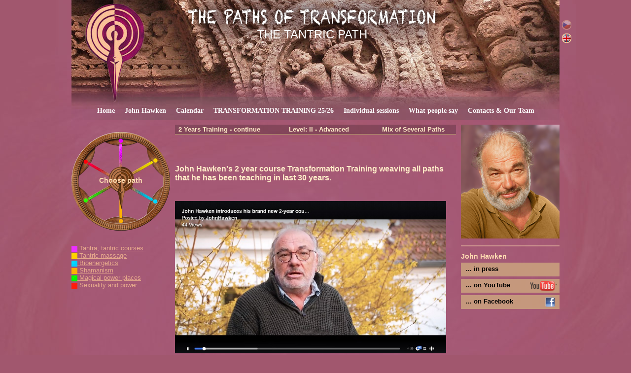

--- FILE ---
content_type: text/html; charset=utf-8
request_url: https://www.thepathsoftransformation.com/?lang=en&menu=8&article=141&date=624
body_size: 16810
content:
<!DOCTYPE html PUBLIC "-//W3C//DTD XHTML 1.0 Transitional//EN" "http://www.w3.org/TR/xhtml1/DTD/xhtml1-transitional.dtd">
<html xmlns="http://www.w3.org/1999/xhtml">
<head>
	<meta http-equiv="Content-Type" content="text/html; charset=utf-8" />
	<title>The Path of Transformation (tantra, tantric training, shamanism - John Hawken)</title>
	
	<meta name="keywords" content="Tentra, tantric, Tantric courses, tantra courses, tantra massage, tantra training, shamanism, medicin wheel, dark eros, tantric, bdsm" />
	<meta name="description" content="Tantra, tantric training, training massage or shamanic trainig under leading of John Hawken. He provides tantric or shamanic trainings and many other paths of transformation ..." />
	
	<meta http-equiv="content-language" content="en" />
	<meta name="language" content="English" />
	
	<meta name="robots" content="INDEX,FOLLOW" />
	<meta name="Googlebot" content="INDEX,FOLLOW"/>
	
	<link rel="shortcut icon" href="/template/favicon/favicon.ico" />
	<link rel="icon" type="image/vnd.microsoft.icon" href="/template/favicon/favicon.ico" />
	
	<!-- css style -->
	<link href="/common/style.css" rel="stylesheet" type="text/css" />
	
	<!-- print version css -->
	<!--<link href="/common/print.css" rel="stylesheet" type="text/css" media="print" />-->
	
	<!-- css style - distribution version -->
	<link href="/common_distribution/style_distr.css" rel="stylesheet" type="text/css" />
	<link href="/common_distribution/style-banners_distr.css" rel="stylesheet" type="text/css" />
	<link href="/common_distribution/style-buttons_distr.css" rel="stylesheet" type="text/css" />
	<link href="/common_distribution/style-code_distr.css" rel="stylesheet" type="text/css" />
	<link href="/common_distribution/style-layers_distr.css" rel="stylesheet" type="text/css" />
	
		<!-- template css style -->
		<link href="/template/template_css/bgn_tantra.css" rel="stylesheet" type="text/css" />
	
	<!-- js lib -->
	<script type="text/javascript" src="/common/function-lib.js"></script>
	
	<!-- jquery -->
	<script type="text/javascript" src="/common/jquery/jquery-1.7.1.min.js"></script>
	
	<script type="text/javascript" src="/common/jquery/plugin/jquery_bgpos.js"></script>
	<script type="text/javascript" src="/common/jquery/plugin/jquery_maphilight.js"></script>
	<script type="text/javascript" src="/common/jquery/plugin/jquery_rotate.js"></script>
	<script type="text/javascript" src="/common/jquery/plugin/jquery_cycle.js"></script>
	
	
	<!-- jquery ui -->
	<script type="text/javascript" src="/common/jquery/jquery-ui-1.8.17.custom.min.js"></script>
	
	<script type="application/javascript" src="/common/jquery/lang/jquery.ui.datepicker-en.js"></script>
	<script type="application/javascript" src="/common/jquery/lang/jquery.ui.datepicker-de.js"></script>
	<script type="application/javascript" src="/common/jquery/lang/jquery.ui.datepicker-it.js"></script>
	<script type="application/javascript" src="/common/jquery/lang/jquery.ui.datepicker-cs.js"></script>
	
	<link rel="stylesheet" type="text/css" href="/common/jquery/ui/jquery-ui-1.8.17.custom.css" media="screen" />
	
	<!-- fancybox -->
	<script type="text/javascript" src="/common/fancybox/jquery.easing-1.3.pack.js"></script>
	<script type="text/javascript" src="/common/fancybox/jquery.mousewheel-3.0.4.pack.js"></script>
	<script type="text/javascript" src="/common/fancybox/jquery.fancybox-1.3.4.js"></script>
	<link rel="stylesheet" type="text/css" href="/common/fancybox/jquery.fancybox-1.3.4.css" media="screen" />
	
	<!-- google maps -->
	<script type="text/javascript" src="http://maps.google.com/maps/api/js?sensor=false"></script>
	
	<!-- jquery setup -->
	<script type="text/javascript">
		//fancybox
		jQuery(document).ready(function() {
			$("a.pop-link").fancybox({
				'width'				: 800,
				'height'			: 800,
				'autoScale'     	: true,
				'transitionIn'		: 'elastic',
				'transitionOut'		: 'elastic',
				'type'				: 'iframe'
				
			});
			
			$("a.fulltext-pop-link").fancybox({
				'width'				: 600,
				'height'			: 540,
				'autoScale'     	: false,
				'transitionIn'		: 'elastic',
				'transitionOut'		: 'elastic',
				'type'				: 'iframe'
				
			});
			
			$("a.photo-gallery-link").fancybox({
				'transitionIn'	:	'elastic',
				'transitionOut'	:	'elastic',
				'type'			: 	'image'
			});
			
			
			$("a.gallery-video").click(function() {
				$.fancybox({
					'padding'		: 0,
					'autoScale'		: false,
					'transitionIn'	: 'elastic',
					'transitionOut'	: 'elastic',
					'title'			: this.title,
					'width'			: 853,
					'height'		: 480,
					'href'			: this.href.replace(new RegExp("watch\\?v=", "i"), 'v/')+'?autoplay=1',
					'type'			: 'swf',
					'swf'			: {
						'wmode'				: 'transparent',
						'allowfullscreen'	: 'true'
					}
				});
		
				return false;
			});
			
			
			//date picker
			var dates = $('.datepicker').datepicker({
				dateFormat: "dd.mm.yy",
				defaultDate: "+1w",
				changeMonth: true,
				numberOfMonths: 2,
				showButtonPanel: true,
				minDate: 0,
				showOn: "button",
				buttonImage: "layout_template/btn_cal.jpg",
				buttonImageOnly: true,
				showAnim: 'fold',
				onSelect: function( selectedDate ) {
					var option = this.id == "form-date" ? "minDate" : "maxDate",
						instance = $( this ).data( "datepicker" ),
						date = $.datepicker.parseDate(
							instance.settings.dateFormat ||
							$.datepicker._defaults.dateFormat,
							selectedDate, instance.settings );
					dates.not( this ).datepicker( "option", option, date );
				}
			});
			//birthday
			var datesBD = $('.datepickerBD').datepicker({
				dateFormat: "dd.mm.yy",
				defaultDate: "-30y",
				changeMonth: true,
				changeYear: true,
				numberOfMonths: 2,
				showButtonPanel: true,
				showOn: "button",
				buttonImage: "layout_template/btn_cal.jpg",
				buttonImageOnly: true,
				showAnim: 'fold'
			});
			
			//date picker - language
			$('.datepicker, .datepickerBD').datepicker( "option",
				$.datepicker.regional[ 'en' ] );
			
			//date events button
			$('#dates-search-button').hide();
			
			//fulltext search
			$('#fulltext-input').css('opacity', 0.7); 
			$('#fulltext-input, #fulltext-button').hover(function() { 
				$('#fulltext-input').stop().animate({ opacity: 1.0 }, 500); 
			},
			function() { 
				$('#fulltext-input').stop().animate({ opacity: 0.7 }, 500); 
			});
			
			//bookmarks
			$('div#bookmarks ul li').hover(function() { 
				$(this).stop().animate({ width: 180, left: '-135', opacity: 1 }, 500); 
			},
			function() { 
				$(this).stop().animate({ width: 50, left: '0', opacity: 0.6 }, 500); 
			});
			
			//cycle layers
			$('div.layer-cycle').cycle({
				fx: 'fade' // choose your transition type, ex: fade, scrollUp, shuffle, etc...
			});
			
			 
		});
	</script>
	
	<!-- jquery setup distribution -->
	<script type="text/javascript" src="/common_distribution/function-lib_distr.js"></script>
	 
</head>

<body>
	<div id="body-div">

	<ul id="languages">
		<li class="lang-non-selected"><a href="?lang=cz&amp;menu=8&amp;article=141&amp;date=624" title="Česky"><img src="template/flags/lang_cz.png" onmouseover="imgSwitch(this,'lang_cz.png', '/template/flags//');" onmouseout="imgSwitch(this,'lang_cz.png', '/template/flags/');" alt="Česky" title="Česky" /></a></li>
		<li id="lang-selected"><img src="template/flags/lang_en.png" alt="English" title="English" /></li>
	</ul>	
		<div id="page" class="div-page">
			<div id="headline">

			</div>
	<div id="headline-img">
		<a href="?lang=en" title="Cesty transformace :: Tantric path"><img src="template/menu/img/img_tantra_2.jpg" alt="Cesty transformace :: Tantric path" title="Cesty transformace :: Tantric path" /></a>
	</div>
	<div id="menu">

	<ul id="topmenu"><li><strong><a href="?lang=en" title="Home">Home</a></strong></li><li><strong><a href="?lang=en&amp;menu=2" title="John Hawken">John Hawken</a></strong></li><li><strong><a href="?lang=en&amp;menu=3" title="Calendar">Calendar</a></strong></li><li><strong><a href="?lang=en&amp;menu=18" title="TRANSFORMATION TRAINING 25/26">TRANSFORMATION TRAINING 25/26</a></strong></li><li><strong><a href="?lang=en&amp;menu=4" title="Individual sessions">Individual sessions</a></strong></li><li><strong><a href="?lang=en&amp;menu=6" title="What people say">What people say</a></strong></li><li><strong><a href="?lang=en&amp;menu=5" title="Contacts &amp; Our Team">Contacts &amp; Our Team</a></strong></li>
	</ul>	</div>
	<div id="main-page">
		<div id="tool-box">

<div class="txt-img-layer"><a href="?lang=en&amp;menu=2" title=""><img src="template/layers/img/blok_john_2.png" alt="" title="" width="200" height="231" /></a>
			</div><div class="txt-img-layer"><img src="template/layers/img/line.png" alt="" title="" width="200" height="4" />
			</div><h2 class="banner-r-hl">John Hawken</h2>		<ul id="banners-r" class="banners">
<li class="banner-1"><div>&nbsp;</div><a href="?lang=en&amp;menu=7&amp;article=28" title="... in press">... in press</a></li><li class="banner-1" style="background-image: url(template/banners/img/ban_youtube.png)"><div>&nbsp;</div><a href="http://www.youtube.com/user/JohnHawkenTantra/videos" title="... on YouTube" onclick="window.open(this.href,'_blank'); return false;">... on YouTube</a></li><li class="banner-1" style="background-image: url(template/banners/img/ban_facebook.png)"><div>&nbsp;</div><a href="http://www.facebook.com/thepathsoftransformation/" title="... on Facebook" onclick="window.open(this.href,'_blank'); return false;">... on Facebook</a></li>		</ul>
		</div>
		<div id="news-col">
﻿<script type="text/javascript">
	jQuery(document).ready(function() {	
		var highligtColor = '#ffffff';
		var normalColor = '#ffddb2';
		
		function code2WheelText (theId){
			var text = new Array ();

					text['empty'] = 'Choose path';
					text['0'] = 'Tantric path';
					text['1'] = 'Path of touch';
					text['2'] = 'Path of Energy';
					text['3'] = 'Shamanic Path';
					text['4'] = 'Path of Pilgrimage';
					text['5'] = 'Path of Dark Eros';			if (theId != '' && text[theId] != undefined && theId != 'empty'){
				var thisValue = '<span style="color:#ffffff;">'+text[theId]+'</span>';
			} else {
				var thisValue = '<span style="color:#ffddb2;">'+text['empty']+'</span>';
			}
			
			if (thisValue != undefined){
				$('div#img-map-small-txt').html(thisValue);
			}
		}
		
		
		//rotate
		$('area#map-wheel-small-0').hover(function() { 
			$('img#map-compass1, img#map-compass2, img#map-compass-small1, img#map-compass-small2').stop(false, true).rotate({animateTo:-180});
			$('div#img-map-0').stop(false, true).animate({ color: highligtColor}, 1000);
			code2WheelText ('0');
		},
		function() {
			$('img#map-compass1, img#map-compass2, img#map-compass-small1, img#map-compass-small2').stop(false, true).rotate({animateTo:0});
			$('div#img-map-0').stop(false, true).css("color", normalColor);
			code2WheelText ('empty');
		});
		
		
		$('area#map-wheel-small-1').hover(function() { 
			$('img#map-compass1, img#map-compass2, img#map-compass-small1, img#map-compass-small2').stop(false, true).rotate({animateTo:-119}); 
			$('div#img-map-1').stop(false, true).animate({ color: highligtColor}, 1000);
			code2WheelText ('1');
		},
		function() { 
			$('img#map-compass1, img#map-compass2, img#map-compass-small1, img#map-compass-small2').stop(false, true).rotate({animateTo:0});
			$('div#img-map-1').stop(false, true).css("color", normalColor);
			code2WheelText ('empty');
		});
		
		
		$('area#map-wheel-small-2').hover(function() { 
			$('img#map-compass1, img#map-compass2, img#map-compass-small1, img#map-compass-small2').stop(false, true).rotate({animateTo:-56});
			$('div#img-map-2').stop(false, true).animate({ color: highligtColor}, 1000);
			code2WheelText ('2');
		},
		function() { 
			$('img#map-compass1, img#map-compass2, img#map-compass-small1, img#map-compass-small2').stop(false, true).rotate({animateTo:0});
			$('div#img-map-2').stop(false, true).css("color", normalColor);
			code2WheelText ('empty');
		});
		
		
		$('area#map-wheel-small-3').hover(function() { 
			$('img#map-compass1, img#map-compass2, img#map-compass-small1, img#map-compass-small2').stop(false, true).rotate({animateTo:0});
			$('div#img-map-3').stop(false, true).animate({ color: highligtColor}, 1000);
			code2WheelText ('3');
		},
		function() { 
			$('img#map-compass1, img#map-compass2, img#map-compass-small1, img#map-compass-small2').stop(false, true).rotate({animateTo:0});
			$('div#img-map-3').stop(false, true).css("color", normalColor);
			code2WheelText ('empty');
		});
		
		
		$('area#map-wheel-small-4').hover(function() { 
			$('img#map-compass1, img#map-compass2, img#map-compass-small1, img#map-compass-small2').stop(false, true).rotate({animateTo:59});
			$('div#img-map-4').stop(false, true).animate({ color: highligtColor}, 1000);
			code2WheelText ('4');
		},
		function() { 
			$('img#map-compass1, img#map-compass2, img#map-compass-small1, img#map-compass-small2').stop(false, true).rotate({animateTo:0});
			$('div#img-map-4').stop(false, true).css("color", normalColor);
			code2WheelText ('empty');
		});
		
		
		$('area#map-wheel-small-5').hover(function() { 
			$('img#map-compass1, img#map-compass2, img#map-compass-small1, img#map-compass-small2').stop(false, true).rotate({animateTo:116});
			$('div#img-map-5').stop(false, true).animate({ color: highligtColor}, 1000);
			code2WheelText ('5');
		},
		function() { 
			$('img#map-compass1, img#map-compass2, img#map-compass-small1, img#map-compass-small2').stop(false, true).rotate({animateTo:0});
			$('div#img-map-5').stop(false, true).css("color", normalColor);
			code2WheelText ('empty');
		});
	});
</script>
<div style="position:relative; margin-bottom:15px; margin-top:0px;">
	<img src="/template/code/code2/img/wheel_small.png" alt="wheel" width="200" height="200" usemap="#map-wheel-small" id="map-wheel-img-small" />
	<map name="map-wheel-small" id="map-wheel-small">
		<area shape="poly" coords="100,99" href="#" alt="" />
		<area shape="poly" coords="99,99,50,13,75,3,101,0,130,4,156,16" href="?lang=en&amp;article=2" alt="Tantric path" title="Tantric path" id="map-wheel-small-0" />
		
		<area shape="poly" coords="99,100,152,14,172,29,186,48,198,78,199,101" href="?lang=en&amp;article=3" alt="Path of touch" title="Path of touch" id="map-wheel-small-1" />
		
		<area shape="poly" coords="99,100,200,100,196,129,186,148,171,171,143,190" href="?lang=en&amp;article=4" alt="Path of Energy" title="Path of Energy" id="map-wheel-small-2" />
		
		<area shape="poly" coords="98,101,149,186,126,196,99,199,70,197,46,185" href="?lang=en&amp;article=5" alt="Shamanic Path" title="Shamanic Path" id="map-wheel-small-3" />
		
		<area shape="poly" coords="99,99,49,187,28,171,12,150,2,126,-3,101" href="?lang=en&amp;article=6" alt="Path of Pilgrimage" title="Path of Pilgrimage" id="map-wheel-small-4" />
		
		<area shape="poly" coords="99,100,-2,103,5,72,11,52,27,31,55,11" href="?lang=en&amp;article=7" alt="Path of Dark Eros" title="Path of Dark Eros" id="map-wheel-small-5" />
		
	</map>
	
	<img src="/template/code/code2/img/compass_small_m.png" width="52" height="52"  alt="compass" id="map-compass-small1" style="top:70px; left:75px; position:absolute; z-index:1;" />
	<img src="/template/code/code2/img/compass_small_n.png" width="17" height="120" alt="compass" id="map-compass-small2" style="top:37px; left:92px; position:absolute; z-index:1;" /> 
	
	<div id="img-map-small-txt" style="color:#ffddb2; font-weight:bold; font-size:1.1em; position:absolute; top:90px; left:25px; width:150px; text-align:center; z-index:1;"><strong>Choose path</strong></div>
</div><div class="txt-img-layer layer-3"><div class="layer-txt"><p><a href="../?lang=en&amp;article=2"><img style="margin-top: -3px; margin-bottom: -3px;" title="Tantra, tantric courses" src="[data-uri]" alt="Tantra, tantric courses" /> Tantra, tantric courses</a><br /><a href="../?lang=en&amp;article=3"><img style="margin-top: -3px; margin-bottom: -3px;" title="Tantric massage" src="[data-uri]" alt="Tantric massage" /> Tantric massage</a><br /> <a href="../?lang=en&amp;article=4"><img style="margin-top: -3px; margin-bottom: -3px;" title="Bioenergetics" src="[data-uri]" alt="Bioenergetics" /> Bioenergetics</a><br /><a href="../?lang=en&amp;article=5"><img style="margin-top: -3px; margin-bottom: -3px;" title="Shamanism" src="[data-uri]" alt="Shamanism" /> Shamanism</a><br /><a href="../?lang=en&amp;article=6"><img style="margin-top: -3px; margin-bottom: -3px;" title="Magical power places" src="[data-uri]" alt="Magical power places" /> Magical power places</a><br /><a href="../?lang=en&amp;article=7"><img style="margin-top: -3px; margin-bottom: -3px;" title="Sexuality and power" src="[data-uri]" alt="Sexuality and power" /> Sexuality and power</a></p></div>
			</div>		</div>
		<div id="main-content" class="main-content main-content-both">
<div id="article">

<table class="events-dates-infoline" cellpadding="2" cellspacing="0">
	<tr>
		<td class="events-dates-status"> </td>
		<td>2 Years Training - continue
		</td>
		<td>Level: II - Advanced
		</td>
		<td class="events-dates-bg">Mix of Several Paths
		</td>
	</tr>
</table><div class="article-txt"><p> </p>
<p> </p>
<p><span style="font-size: medium;"><strong>John Hawken's 2 year course Transformation Training weaving all paths that he has been teaching in last 30 years.</strong></span></p>
<p><span style="font-size: medium;"><strong><br /></strong></span></p>
<p><a href="https://www.facebook.com/johnmhawken/posts/603719386780556?sfnsw=cl" target="_blank"><span><strong><img title="John Hawken introduces his brand new 2-year course Transformation Training" src="../template/gallery/john_video.jpg" alt="" width="550" height="309" /></strong></span></a></p>
<p><span><strong><br /></strong></span></p>
<p><strong>THE TRANSFORMATION TRAINING</strong></p>
<p>transforming our lives through energy and consciousness.</p>
<p> </p>
<p>This training with John Hawken weaves together the key realisations, experiential structures and rituals from the various Paths of Transformation - tantra, shamanism, bioenergetics, massage and dark eros - into one cohesive system for transforming yourself and your life from now on. The art of transformation is not one moment of change, but a continuing path which embraces change and allows us to go deeper and deeper into our potential and our soul purpose.</p>
<p>From bioenergetics and Reichian and tantric massage we learn techniques to release our life energy from the defensive holding patterns of armouring and disassociation so it can be available for spontaneous and individual responses to life, healing the trauma that created our defensive and reactive character.</p>
<p>From tantra we take the techniques for being in the heart and celebrating what is, for deep relationships based on love and sexual energy, to experience ourselves as embodiments of the divine. Our behaviour becomes meaningful and sacred, and we can surrender to the flow of life. As we develop our energy body we can experience directly the mysteries of life.</p>
<p>From dark eros we are inspired to heal the guilt, fear and shame that makes us ask what we should and shouldn't do instead of letting our spirit guide us. We learn to follow our own heart with awareness and be consciously transgressive to become autonomous. We can shift from needing approval from others to feel self worth, to letting disapproval and punishment increase our energy and affirm our individuality.</p>
<p>From shamanism we learn to polish our intent, to receive mirrors from others, to stay connected to the circle of life around us. We learn to experience our energy body, cultivate our medicine, follow the laws of attraction, and practise the art of magic and manifestation. As we expand our awareness of energy we learn to use these perceptions for giving healing and being guardians and celebrants of the planet.</p>
<p>These rich traditions confirm and amplify each other, so you can deepen your practical understanding of co-creating with energy, consciousness and transformation.There will not be blocks of tantra, or shamanism, or massage, but the different paths will be woven together thematically into a rich fabric of life energy manifesting through consciousness into form.</p>
<p>No previous experience is necessary but you are required to come on an introductory weekend or have a paid 30 minute session with John face to face or on Skype to make sure you and the course are suited to each other. Places are limited to 36. You are required to commit to the eight sessions over two years.</p>
<p>This is a serious opportunity for intense self development and one of the last chances to work personally with a teacher focused on passing on his forty years of experience with transformation.</p>
<p><span><strong><br /></strong></span></p>
<p> </p></div>
	<div class="article-txt">
		<hr class="event-hr" />
		<h2>TRANSFORMATION TRAINING III. 2nd Block</h2>
	</div>
	
	<div class="article-txt">
		<div>Date of Event: <span class="event-date"><strong>02.06.-08.06.2025</strong></span></div>
			<div>Place of Event: <a href="?lang=en&amp;article=244" title="The Transformation Centre, The Czech Republic, South Bohemia">The Transformation Centre, The Czech Republic, South Bohemia</a>
			</div>
			<div>Language (translation): English, Czech
			</div>
		<div><p> </p>
<p>FOR MORE PAYMENT INFO PLEASE CONTACT THE ORGANISERS </p>
<p>MORE INFO TO COME</p>
<p> </p>
<p>The dates have been designed to include the energies of summer solstice and spring and autumn equinoxes.</p>
<p> </p></div>
			<hr class="event-hr" />
	</div><div id="layers-m"><div class="txt-img-layer layer-4"><div class="layer-txt"><p><a href="../index.php?lang=en&amp;article=2">tantra workshops</a>, <a href="../index.php?lang=en&amp;menu=8&amp;article=16">tantra training</a>, <a href="../index.php?lang=en&amp;menu=8&amp;article=24">tantra for couples</a>, <a href="../index.php?lang=en&amp;menu=8&amp;article=24">tantric sex</a>, <a href="../index.php?lang=en&amp;menu=8&amp;article=24">sacred sexuality</a>, <a href="../index.php?lang=en&amp;article=3">tantric massage</a></p></div>
			</div></div><h2 class="dates-m-hl">Tantra Courses:</h2>		<table class="events-dates events-dates-m" cellpadding="5" cellspacing="0">

			<tr class="events-dates-spacer">
				<td colspan="5"><h2>Year 2018:</h2></td>
			</tr>
		<tr class="events-dates-tr-cont" onclick="window.open('?lang=en&amp;menu=8&amp;article=23&amp;date=340','_self');" onmouseover="this.style.cursor='pointer'" title="LOVEMAKING - Tantric Training for Couples (Block 1)">
			<td class="events-dates-status" style="background-image: url(template/dates/status/status_2.png);"> SOLD OUT</td>
			<td><h3><a href="?lang=en&amp;menu=8&amp;article=23&amp;date=340" title="LOVEMAKING - Tantric Training for Couples (Block 1)">LOVEMAKING - Tantric Training for Couples (Block 1)</a></h3></td>
			<td>27.11.-02.12.2018</td>
			<td>Year Long Training
			</td>
			<td class="events-dates-bg" style="background-image: url(template/dates/category/tantra_cesta.png);">I
			</td>
		</tr>
		<tr class="events-dates-spacer">
			<td colspan="5"></td>
		</tr>
			<tr class="events-dates-spacer">
				<td colspan="5"><h2>Year 2019:</h2></td>
			</tr>
		<tr class="events-dates-tr-cont" onclick="window.open('?lang=en&amp;menu=8&amp;article=23&amp;date=381','_self');" onmouseover="this.style.cursor='pointer'" title="LOVEMAKING - Tantric Training for Couples (Block 2)">
			<td class="events-dates-status"> </td>
			<td><h3><a href="?lang=en&amp;menu=8&amp;article=23&amp;date=381" title="LOVEMAKING - Tantric Training for Couples (Block 2)">LOVEMAKING - Tantric Training for Couples (Block 2)</a></h3></td>
			<td>12.03.-17.03.2019</td>
			<td>continue
			</td>
			<td class="events-dates-bg" style="background-image: url(template/dates/category/tantra_cesta.png);"> 
			</td>
		</tr>
		<tr class="events-dates-spacer">
			<td colspan="5"></td>
		</tr>
		<tr class="events-dates-tr-cont" onclick="window.open('?lang=en&amp;menu=8&amp;article=23&amp;date=382','_self');" onmouseover="this.style.cursor='pointer'" title="LOVEMAKING - Tantric Training for Couples (Block 3)">
			<td class="events-dates-status"> </td>
			<td><h3><a href="?lang=en&amp;menu=8&amp;article=23&amp;date=382" title="LOVEMAKING - Tantric Training for Couples (Block 3)">LOVEMAKING - Tantric Training for Couples (Block 3)</a></h3></td>
			<td>02.07.-07.07.2019</td>
			<td>continue
			</td>
			<td class="events-dates-bg" style="background-image: url(template/dates/category/tantra_cesta.png);"> 
			</td>
		</tr>
		<tr class="events-dates-spacer">
			<td colspan="5"></td>
		</tr>
		<tr class="events-dates-tr-cont" onclick="window.open('?lang=en&amp;menu=8&amp;article=232&amp;date=450','_self');" onmouseover="this.style.cursor='pointer'" title="La voie Tantrique - The tantric path IN FRENCH">
			<td class="events-dates-status" style="background-image: url(template/dates/status/status_1.png);"> FRANCE</td>
			<td><h3><a href="?lang=en&amp;menu=8&amp;article=232&amp;date=450" title="La voie Tantrique - The tantric path IN FRENCH">La voie Tantrique - The tantric path IN FRENCH</a></h3></td>
			<td>30.07.-04.08.2019</td>
			<td>One off workshop
			</td>
			<td class="events-dates-bg" style="background-image: url(template/dates/category/tantra_cesta.png);">I
			</td>
		</tr>
		<tr class="events-dates-spacer">
			<td colspan="5"></td>
		</tr>
		<tr class="events-dates-tr-cont" onclick="window.open('?lang=en&amp;menu=8&amp;article=187&amp;date=457','_self');" onmouseover="this.style.cursor='pointer'" title="Introduction evening in Vienna (German only)">
			<td class="events-dates-status"> </td>
			<td><h3><a href="?lang=en&amp;menu=8&amp;article=187&amp;date=457" title="Introduction evening in Vienna (German only)">Introduction evening in Vienna (German only)</a></h3></td>
			<td>19.09.2019</td>
			<td>Introductory Evening
			</td>
			<td class="events-dates-bg" style="background-image: url(template/dates/category/tantra_cesta.png);">0 I
			</td>
		</tr>
		<tr class="events-dates-spacer">
			<td colspan="5"></td>
		</tr>
		<tr class="events-dates-tr-cont" onclick="window.open('?lang=en&amp;menu=8&amp;article=234&amp;date=455','_self');" onmouseover="this.style.cursor='pointer'" title="">
			<td class="events-dates-status" style="background-image: url(template/dates/status/status_maitrea.png);"> MAITREA</td>
			<td><h3><a href="?lang=en&amp;menu=8&amp;article=234&amp;date=455" title=""></a></h3></td>
			<td>23.09.2019</td>
			<td>Introductory Evening
			</td>
			<td class="events-dates-bg" style="background-image: url(template/dates/category/tantra_cesta.png);">0
			</td>
		</tr>
		<tr class="events-dates-spacer">
			<td colspan="5"></td>
		</tr>
		<tr class="events-dates-tr-cont" onclick="window.open('?lang=en&amp;menu=8&amp;article=145&amp;date=393','_self');" onmouseover="this.style.cursor='pointer'" title="Sacred body - Passionate Spirit 19/1">
			<td class="events-dates-status">Spaces for Women only</td>
			<td><h3><a href="?lang=en&amp;menu=8&amp;article=145&amp;date=393" title="Sacred body - Passionate Spirit 19/1">Sacred body - Passionate Spirit 19/1</a></h3></td>
			<td>14.10.-20.10.2019</td>
			<td>Year Long Training
			</td>
			<td class="events-dates-bg" style="background-image: url(template/dates/category/tantra_cesta.png);">I
			</td>
		</tr>
		<tr class="events-dates-spacer">
			<td colspan="5"></td>
		</tr>
		<tr class="events-dates-tr-cont" onclick="window.open('?lang=en&amp;menu=8&amp;article=145&amp;date=394','_self');" onmouseover="this.style.cursor='pointer'" title="Sacred body - Passionate Spirit 19/2">
			<td class="events-dates-status" style="background-image: url(template/dates/status/status_novinka.png);"> NEW!</td>
			<td><h3><a href="?lang=en&amp;menu=8&amp;article=145&amp;date=394" title="Sacred body - Passionate Spirit 19/2">Sacred body - Passionate Spirit 19/2</a></h3></td>
			<td>02.12.-08.12.2019</td>
			<td>Year Long Training
			</td>
			<td class="events-dates-bg" style="background-image: url(template/dates/category/tantra_cesta.png);"> 
			</td>
		</tr>
		<tr class="events-dates-spacer">
			<td colspan="5"></td>
		</tr>
			<tr class="events-dates-spacer">
				<td colspan="5"><h2>Year 2020:</h2></td>
			</tr>
		<tr class="events-dates-tr-cont" onclick="window.open('?lang=en&amp;menu=8&amp;article=234&amp;date=461','_self');" onmouseover="this.style.cursor='pointer'" title="Introductory Tantra Evening">
			<td class="events-dates-status" style="background-image: url(template/dates/status/status_novinka.png);"> NEW!</td>
			<td><h3><a href="?lang=en&amp;menu=8&amp;article=234&amp;date=461" title="Introductory Tantra Evening">Introductory Tantra Evening</a></h3></td>
			<td>10.01.2020</td>
			<td>Introductory Evening
			</td>
			<td class="events-dates-bg" style="background-image: url(template/dates/category/tantra_cesta.png);">I
			</td>
		</tr>
		<tr class="events-dates-spacer">
			<td colspan="5"></td>
		</tr>
		<tr class="events-dates-tr-cont" onclick="window.open('?lang=en&amp;menu=8&amp;article=19&amp;date=468','_self');" onmouseover="this.style.cursor='pointer'" title="Tantric transformation - Introductory Weekend">
			<td class="events-dates-status" style="background-image: url(template/dates/status/status_novinka.png);"> NEW!</td>
			<td><h3><a href="?lang=en&amp;menu=8&amp;article=19&amp;date=468" title="Tantric transformation - Introductory Weekend">Tantric transformation - Introductory Weekend</a></h3></td>
			<td>24.01.-26.01.2020</td>
			<td>Weekend Workshop
			</td>
			<td class="events-dates-bg" style="background-image: url(template/dates/category/tantra_cesta.png);">0
			</td>
		</tr>
		<tr class="events-dates-spacer">
			<td colspan="5"></td>
		</tr>
		<tr class="events-dates-tr-cont" onclick="window.open('?lang=en&amp;menu=11&amp;article=216&amp;date=463','_self');" onmouseover="this.style.cursor='pointer'" title="Shamanic Wheel of Sexuality">
			<td class="events-dates-status" style="background-image: url(template/dates/status/status_novinka.png);"> NEW!</td>
			<td><h3><a href="?lang=en&amp;menu=11&amp;article=216&amp;date=463" title="Shamanic Wheel of Sexuality">Shamanic Wheel of Sexuality</a></h3></td>
			<td>07.02.-09.02.2020</td>
			<td>Introductory Workshop Weekend Workshop
			</td>
			<td class="events-dates-bg" style="background-image: url(template/dates/category/tantra_cesta.png);">0 I
			</td>
		</tr>
		<tr class="events-dates-spacer">
			<td colspan="5"></td>
		</tr>
		<tr class="events-dates-tr-cont" onclick="window.open('?lang=en&amp;menu=8&amp;article=23&amp;date=396','_self');" onmouseover="this.style.cursor='pointer'" title="LOVEMAKING - Tantric Training for Couples (Block 1)">
			<td class="events-dates-status" style="background-image: url(template/dates/status/status_vyprodano.png);"> Last Spaces</td>
			<td><h3><a href="?lang=en&amp;menu=8&amp;article=23&amp;date=396" title="LOVEMAKING - Tantric Training for Couples (Block 1)">LOVEMAKING - Tantric Training for Couples (Block 1)</a></h3></td>
			<td>03.03.-08.03.2020</td>
			<td>Year Long Training
			</td>
			<td class="events-dates-bg" style="background-image: url(template/dates/category/tantra_cesta.png);">I
			</td>
		</tr>
		<tr class="events-dates-spacer">
			<td colspan="5"></td>
		</tr>
		<tr class="events-dates-tr-cont" onclick="window.open('?lang=en&amp;menu=8&amp;article=236&amp;date=446','_self');" onmouseover="this.style.cursor='pointer'" title="Sacred body - Passionate Spirit 20/1 with John, Honza and Jitka">
			<td class="events-dates-status"> </td>
			<td><h3><a href="?lang=en&amp;menu=8&amp;article=236&amp;date=446" title="Sacred body - Passionate Spirit 20/1 with John, Honza and Jitka">Sacred body - Passionate Spirit 20/1 with John, Honza and Jitka</a></h3></td>
			<td>27.07.-02.08.2020</td>
			<td>Year Long Training
			</td>
			<td class="events-dates-bg" style="background-image: url(template/dates/category/tantra_cesta.png);">I
			</td>
		</tr>
		<tr class="events-dates-spacer">
			<td colspan="5"></td>
		</tr>
		<tr class="events-dates-tr-cont" onclick="window.open('?lang=en&amp;menu=8&amp;article=145&amp;date=409','_self');" onmouseover="this.style.cursor='pointer'" title="Sacred body - Passionate Spirit 19/3 with John and Jitka">
			<td class="events-dates-status"> </td>
			<td><h3><a href="?lang=en&amp;menu=8&amp;article=145&amp;date=409" title="Sacred body - Passionate Spirit 19/3 with John and Jitka">Sacred body - Passionate Spirit 19/3 with John and Jitka</a></h3></td>
			<td>24.08.-30.08.2020</td>
			<td>continue
			</td>
			<td class="events-dates-bg" style="background-image: url(template/dates/category/tantra_cesta.png);"> 
			</td>
		</tr>
		<tr class="events-dates-spacer">
			<td colspan="5"></td>
		</tr>
		<tr class="events-dates-tr-cont" onclick="window.open('?lang=en&amp;menu=8&amp;article=23&amp;date=470','_self');" onmouseover="this.style.cursor='pointer'" title="LOVEMAKING - Tantric Training for Couples (Block 2) with John, Jon P and Rose">
			<td class="events-dates-status"> </td>
			<td><h3><a href="?lang=en&amp;menu=8&amp;article=23&amp;date=470" title="LOVEMAKING - Tantric Training for Couples (Block 2) with John, Jon P and Rose">LOVEMAKING - Tantric Training for Couples (Block 2) with John, Jon P and Rose</a></h3></td>
			<td>15.09.-20.09.2020</td>
			<td>continue
			</td>
			<td class="events-dates-bg" style="background-image: url(template/dates/category/tantra_cesta.png);">II
			</td>
		</tr>
		<tr class="events-dates-spacer">
			<td colspan="5"></td>
		</tr>
		<tr class="events-dates-tr-cont" onclick="window.open('?lang=en&amp;menu=8&amp;article=141&amp;date=442','_self');" onmouseover="this.style.cursor='pointer'" title="TRANSFORMATION TRAINING 1st Block">
			<td class="events-dates-status" style="background-image: url(template/dates/status/status_novinka.png);"> NEW!</td>
			<td><h3><a href="?lang=en&amp;menu=8&amp;article=141&amp;date=442" title="TRANSFORMATION TRAINING 1st Block">TRANSFORMATION TRAINING 1st Block</a></h3></td>
			<td>21.09.-27.09.2020</td>
			<td>2 Years Training
			</td>
			<td class="events-dates-bg"> 
			</td>
		</tr>
		<tr class="events-dates-spacer">
			<td colspan="5"></td>
		</tr>
		<tr class="events-dates-tr-cont" onclick="window.open('?lang=en&amp;menu=8&amp;article=145&amp;date=410','_self');" onmouseover="this.style.cursor='pointer'" title="Sacred body - Passionate Spirit 19/4 with John and Jitka">
			<td class="events-dates-status"> </td>
			<td><h3><a href="?lang=en&amp;menu=8&amp;article=145&amp;date=410" title="Sacred body - Passionate Spirit 19/4 with John and Jitka">Sacred body - Passionate Spirit 19/4 with John and Jitka</a></h3></td>
			<td>28.09.-04.10.2020</td>
			<td>continue
			</td>
			<td class="events-dates-bg" style="background-image: url(template/dates/category/tantra_cesta.png);"> 
			</td>
		</tr>
		<tr class="events-dates-spacer">
			<td colspan="5"></td>
		</tr>
		<tr class="events-dates-tr-cont" onclick="window.open('?lang=en&amp;menu=8&amp;article=145&amp;date=474','_self');" onmouseover="this.style.cursor='pointer'" title="SACRED BODY PASSIONATE SPIRIT Block 1 - Poland">
			<td class="events-dates-status" style="background-image: url(template/dates/status/status_1.png);"> POLAND</td>
			<td><h3><a href="?lang=en&amp;menu=8&amp;article=145&amp;date=474" title="SACRED BODY PASSIONATE SPIRIT Block 1 - Poland">SACRED BODY PASSIONATE SPIRIT Block 1 - Poland</a></h3></td>
			<td>28.09.-04.10.2020</td>
			<td>Year Long Training
			</td>
			<td class="events-dates-bg" style="background-image: url(template/dates/category/tantra_cesta.png);">I
			</td>
		</tr>
		<tr class="events-dates-spacer">
			<td colspan="5"></td>
		</tr>
		<tr class="events-dates-tr-cont" onclick="window.open('?lang=en&amp;menu=8&amp;article=190&amp;date=493','_self');" onmouseover="this.style.cursor='pointer'" title="Celebrating Togetherness with John and Katka">
			<td class="events-dates-status" style="background-image: url(template/dates/status/status_novinka.png);"> NEW!</td>
			<td><h3><a href="?lang=en&amp;menu=8&amp;article=190&amp;date=493" title="Celebrating Togetherness with John and Katka">Celebrating Togetherness with John and Katka</a></h3></td>
			<td>04.12.-06.12.2020</td>
			<td>Weekend Workshop
			</td>
			<td class="events-dates-bg" style="background-image: url(template/dates/category/tantra_cesta.png);">0 I
			</td>
		</tr>
		<tr class="events-dates-spacer">
			<td colspan="5"></td>
		</tr>
		<tr class="events-dates-tr-cont" onclick="window.open('?lang=en&amp;menu=8&amp;article=145&amp;date=475','_self');" onmouseover="this.style.cursor='pointer'" title="SACRED BODY PASSIONATE SPIRIT Block 2">
			<td class="events-dates-status" style="background-image: url(template/dates/status/status_1.png);"> POLAND</td>
			<td><h3><a href="?lang=en&amp;menu=8&amp;article=145&amp;date=475" title="SACRED BODY PASSIONATE SPIRIT Block 2">SACRED BODY PASSIONATE SPIRIT Block 2</a></h3></td>
			<td>07.12.-13.12.2020</td>
			<td>continue
			</td>
			<td class="events-dates-bg" style="background-image: url(template/dates/category/tantra_cesta.png);"> 
			</td>
		</tr>
		<tr class="events-dates-spacer">
			<td colspan="5"></td>
		</tr>
			<tr class="events-dates-spacer">
				<td colspan="5"><h2>Year 2021:</h2></td>
			</tr>
		<tr class="events-dates-tr-cont" onclick="window.open('?lang=en&amp;menu=8&amp;article=190&amp;date=497','_self');" onmouseover="this.style.cursor='pointer'" title="Valentine Celebrating Togetherness with John and Katka">
			<td class="events-dates-status" style="background-image: url(template/dates/status/status_novinka.png);"> NEW!</td>
			<td><h3><a href="?lang=en&amp;menu=8&amp;article=190&amp;date=497" title="Valentine Celebrating Togetherness with John and Katka">Valentine Celebrating Togetherness with John and Katka</a></h3></td>
			<td>12.02.-14.02.2021</td>
			<td>Weekend Workshop
			</td>
			<td class="events-dates-bg" style="background-image: url(template/dates/category/tantra_cesta.png);">I
			</td>
		</tr>
		<tr class="events-dates-spacer">
			<td colspan="5"></td>
		</tr>
		<tr class="events-dates-tr-cont" onclick="window.open('?lang=en&amp;menu=8&amp;article=241&amp;date=515','_self');" onmouseover="this.style.cursor='pointer'" title="THE ENERGY OF LIFE ONLINE FESTIVAL">
			<td class="events-dates-status" style="background-image: url(template/dates/status/status_novinka.png);"> NEW!</td>
			<td><h3><a href="?lang=en&amp;menu=8&amp;article=241&amp;date=515" title="THE ENERGY OF LIFE ONLINE FESTIVAL">THE ENERGY OF LIFE ONLINE FESTIVAL</a></h3></td>
			<td>26.02.-28.02.2021</td>
			<td> 
			</td>
			<td class="events-dates-bg">0 I II
			</td>
		</tr>
		<tr class="events-dates-spacer">
			<td colspan="5"></td>
		</tr>
		<tr class="events-dates-tr-cont" onclick="window.open('?lang=en&amp;menu=8&amp;article=145&amp;date=448','_self');" onmouseover="this.style.cursor='pointer'" title="Sacred body - Passionate Spirit 20/2">
			<td class="events-dates-status"> </td>
			<td><h3><a href="?lang=en&amp;menu=8&amp;article=145&amp;date=448" title="Sacred body - Passionate Spirit 20/2">Sacred body - Passionate Spirit 20/2</a></h3></td>
			<td>17.05.-23.05.2021</td>
			<td>continue
			</td>
			<td class="events-dates-bg" style="background-image: url(template/dates/category/tantra_cesta.png);"> 
			</td>
		</tr>
		<tr class="events-dates-spacer">
			<td colspan="5"></td>
		</tr>
		<tr class="events-dates-tr-cont" onclick="window.open('?lang=en&amp;menu=8&amp;article=240&amp;date=503','_self');" onmouseover="this.style.cursor='pointer'" title="TANTRA TRIBE with John Hawken">
			<td class="events-dates-status" style="background-image: url(template/dates/status/status_novinka.png);"> NEW!</td>
			<td><h3><a href="?lang=en&amp;menu=8&amp;article=240&amp;date=503" title="TANTRA TRIBE with John Hawken">TANTRA TRIBE with John Hawken</a></h3></td>
			<td>15.06.-20.06.2021</td>
			<td>One off workshop
			</td>
			<td class="events-dates-bg" style="background-image: url(template/dates/category/tantra_cesta.png);">II
			</td>
		</tr>
		<tr class="events-dates-spacer">
			<td colspan="5"></td>
		</tr>
		<tr class="events-dates-tr-cont" onclick="window.open('?lang=en&amp;menu=8&amp;article=141&amp;date=444','_self');" onmouseover="this.style.cursor='pointer'" title="TRANSFORMATION TRAINING 2nd Block">
			<td class="events-dates-status"> </td>
			<td><h3><a href="?lang=en&amp;menu=8&amp;article=141&amp;date=444" title="TRANSFORMATION TRAINING 2nd Block">TRANSFORMATION TRAINING 2nd Block</a></h3></td>
			<td>21.06.-27.06.2021</td>
			<td>continue
			</td>
			<td class="events-dates-bg"> 
			</td>
		</tr>
		<tr class="events-dates-spacer">
			<td colspan="5"></td>
		</tr>
		<tr class="events-dates-tr-cont" onclick="window.open('?lang=en&amp;menu=8&amp;article=145&amp;date=449','_self');" onmouseover="this.style.cursor='pointer'" title="Sacred body - Passionate Spirit 20/3 with John, Honza and Jitka">
			<td class="events-dates-status"> </td>
			<td><h3><a href="?lang=en&amp;menu=8&amp;article=145&amp;date=449" title="Sacred body - Passionate Spirit 20/3 with John, Honza and Jitka">Sacred body - Passionate Spirit 20/3 with John, Honza and Jitka</a></h3></td>
			<td>26.07.-01.08.2021</td>
			<td>continue
			</td>
			<td class="events-dates-bg" style="background-image: url(template/dates/category/tantra_cesta.png);"> 
			</td>
		</tr>
		<tr class="events-dates-spacer">
			<td colspan="5"></td>
		</tr>
		<tr class="events-dates-tr-cont" onclick="window.open('?lang=en&amp;menu=9&amp;article=237&amp;date=520','_self');" onmouseover="this.style.cursor='pointer'" title="The Art of TRANSFORMATIONAL TANTRA MASSAGE (Block 1)">
			<td class="events-dates-status" style="background-image: url(template/dates/status/status_novinka.png);"> NEW!</td>
			<td><h3><a href="?lang=en&amp;menu=9&amp;article=237&amp;date=520" title="The Art of TRANSFORMATIONAL TANTRA MASSAGE (Block 1)">The Art of TRANSFORMATIONAL TANTRA MASSAGE (Block 1)</a></h3></td>
			<td>05.08.-09.08.2021</td>
			<td>Year Long Training
			</td>
			<td class="events-dates-bg" style="background-image: url(template/dates/category/massages.png);"> 
			</td>
		</tr>
		<tr class="events-dates-spacer">
			<td colspan="5"></td>
		</tr>
		<tr class="events-dates-tr-cont" onclick="window.open('?lang=en&amp;menu=8&amp;article=234&amp;date=525','_self');" onmouseover="this.style.cursor='pointer'" title="">
			<td class="events-dates-status" style="background-image: url(template/dates/status/status_novinka.png);"> NEW!</td>
			<td><h3><a href="?lang=en&amp;menu=8&amp;article=234&amp;date=525" title=""></a></h3></td>
			<td>06.08.2021</td>
			<td>Introductory Workshop
			</td>
			<td class="events-dates-bg" style="background-image: url(template/dates/category/tantra_cesta.png);">I
			</td>
		</tr>
		<tr class="events-dates-spacer">
			<td colspan="5"></td>
		</tr>
		<tr class="events-dates-tr-cont" onclick="window.open('?lang=en&amp;menu=8&amp;article=234&amp;date=526','_self');" onmouseover="this.style.cursor='pointer'" title="">
			<td class="events-dates-status" style="background-image: url(template/dates/status/status_novinka.png);"> NEW!</td>
			<td><h3><a href="?lang=en&amp;menu=8&amp;article=234&amp;date=526" title=""></a></h3></td>
			<td>08.08.2021</td>
			<td>Introductory Workshop
			</td>
			<td class="events-dates-bg" style="background-image: url(template/dates/category/tantra_cesta.png);">I
			</td>
		</tr>
		<tr class="events-dates-spacer">
			<td colspan="5"></td>
		</tr>
		<tr class="events-dates-tr-cont" onclick="window.open('?lang=en&amp;menu=13&amp;article=226&amp;date=504','_self');" onmouseover="this.style.cursor='pointer'" title="DARK EROS - Intense week (in English) with John">
			<td class="events-dates-status"> </td>
			<td><h3><a href="?lang=en&amp;menu=13&amp;article=226&amp;date=504" title="DARK EROS - Intense week (in English) with John">DARK EROS - Intense week (in English) with John</a></h3></td>
			<td>23.08.-29.08.2021</td>
			<td>Week Workshop
			</td>
			<td class="events-dates-bg" style="background-image: url(template/dates/category/akce_eros.png);"> 
			</td>
		</tr>
		<tr class="events-dates-spacer">
			<td colspan="5"></td>
		</tr>
		<tr class="events-dates-tr-cont" onclick="window.open('?lang=en&amp;menu=8&amp;article=23&amp;date=492','_self');" onmouseover="this.style.cursor='pointer'" title="LOVEMAKING - Tantric Training for Couples (Block 3) with John, Jon P and Rose">
			<td class="events-dates-status"> </td>
			<td><h3><a href="?lang=en&amp;menu=8&amp;article=23&amp;date=492" title="LOVEMAKING - Tantric Training for Couples (Block 3) with John, Jon P and Rose">LOVEMAKING - Tantric Training for Couples (Block 3) with John, Jon P and Rose</a></h3></td>
			<td>14.09.-19.09.2021</td>
			<td>continue
			</td>
			<td class="events-dates-bg" style="background-image: url(template/dates/category/tantra_cesta.png);"> 
			</td>
		</tr>
		<tr class="events-dates-spacer">
			<td colspan="5"></td>
		</tr>
		<tr class="events-dates-tr-cont" onclick="window.open('?lang=en&amp;menu=8&amp;article=145&amp;date=516','_self');" onmouseover="this.style.cursor='pointer'" title="Sacred body - Passionate Spirit 20/4 with John, Honza and Jitka">
			<td class="events-dates-status"> </td>
			<td><h3><a href="?lang=en&amp;menu=8&amp;article=145&amp;date=516" title="Sacred body - Passionate Spirit 20/4 with John, Honza and Jitka">Sacred body - Passionate Spirit 20/4 with John, Honza and Jitka</a></h3></td>
			<td>11.10.-17.10.2021</td>
			<td>continue
			</td>
			<td class="events-dates-bg" style="background-image: url(template/dates/category/tantra_cesta.png);"> 
			</td>
		</tr>
		<tr class="events-dates-spacer">
			<td colspan="5"></td>
		</tr>
		<tr class="events-dates-tr-cont" onclick="window.open('?lang=en&amp;menu=8&amp;article=19&amp;date=528','_self');" onmouseover="this.style.cursor='pointer'" title="Tantric transformation - Introductory Weekend">
			<td class="events-dates-status" style="background-image: url(template/dates/status/status_novinka.png);"> NEW!</td>
			<td><h3><a href="?lang=en&amp;menu=8&amp;article=19&amp;date=528" title="Tantric transformation - Introductory Weekend">Tantric transformation - Introductory Weekend</a></h3></td>
			<td>22.10.-24.10.2021</td>
			<td>Weekend Workshop
			</td>
			<td class="events-dates-bg" style="background-image: url(template/dates/category/tantra_cesta.png);"> 
			</td>
		</tr>
		<tr class="events-dates-spacer">
			<td colspan="5"></td>
		</tr>
		<tr class="events-dates-tr-cont" onclick="window.open('?lang=en&amp;menu=13&amp;article=226&amp;date=540','_self');" onmouseover="this.style.cursor='pointer'" title="DARK EROS - Intense week in Poland with John online, Freya and Piotr">
			<td class="events-dates-status" style="background-image: url(template/dates/status/status_1.png);"> POLAND</td>
			<td><h3><a href="?lang=en&amp;menu=13&amp;article=226&amp;date=540" title="DARK EROS - Intense week in Poland with John online, Freya and Piotr">DARK EROS - Intense week in Poland with John online, Freya and Piotr</a></h3></td>
			<td>15.11.-21.11.2021</td>
			<td>Week Workshop
			</td>
			<td class="events-dates-bg" style="background-image: url(template/dates/category/akce_eros.png);">II
			</td>
		</tr>
		<tr class="events-dates-spacer">
			<td colspan="5"></td>
		</tr>
		<tr class="events-dates-tr-cont" onclick="window.open('?lang=en&amp;menu=8&amp;article=24&amp;date=512','_self');" onmouseover="this.style.cursor='pointer'" title="LOVEMAKING  with Jon and Rose Block 1">
			<td class="events-dates-status"> </td>
			<td><h3><a href="?lang=en&amp;menu=8&amp;article=24&amp;date=512" title="LOVEMAKING  with Jon and Rose Block 1">LOVEMAKING  with Jon and Rose Block 1</a></h3></td>
			<td>16.11.-21.11.2021</td>
			<td>Year Long Training
			</td>
			<td class="events-dates-bg" style="background-image: url(template/dates/category/tantra_cesta.png);">I
			</td>
		</tr>
		<tr class="events-dates-spacer">
			<td colspan="5"></td>
		</tr>
		<tr class="events-dates-tr-cont" onclick="window.open('?lang=en&amp;menu=8&amp;article=19&amp;date=533','_self');" onmouseover="this.style.cursor='pointer'" title="Tantric transformation - Introductory Weekend">
			<td class="events-dates-status" style="background-image: url(template/dates/status/status_novinka.png);"> NEW!</td>
			<td><h3><a href="?lang=en&amp;menu=8&amp;article=19&amp;date=533" title="Tantric transformation - Introductory Weekend">Tantric transformation - Introductory Weekend</a></h3></td>
			<td>10.12.-12.12.2021</td>
			<td>Weekend Workshop
			</td>
			<td class="events-dates-bg" style="background-image: url(template/dates/category/tantra_cesta.png);">I
			</td>
		</tr>
		<tr class="events-dates-spacer">
			<td colspan="5"></td>
		</tr>
		<tr class="events-dates-tr-cont" onclick="window.open('?lang=en&amp;menu=8&amp;article=141&amp;date=494','_self');" onmouseover="this.style.cursor='pointer'" title="TRANSFORMATION TRAINING 4th Block">
			<td class="events-dates-status"> </td>
			<td><h3><a href="?lang=en&amp;menu=8&amp;article=141&amp;date=494" title="TRANSFORMATION TRAINING 4th Block">TRANSFORMATION TRAINING 4th Block</a></h3></td>
			<td>13.12.-19.12.2021</td>
			<td>continue
			</td>
			<td class="events-dates-bg"> 
			</td>
		</tr>
		<tr class="events-dates-spacer">
			<td colspan="5"></td>
		</tr>
		<tr class="events-dates-tr-cont" onclick="window.open('?lang=en&amp;menu=8&amp;article=234&amp;date=395','_self');" onmouseover="this.style.cursor='pointer'" title="SEX MAGIC Alchemy of the Transformation, New Year Celebration with Jon, Rose, Christine, Bernard, Jitka Mandalam, Honza and Maruška">
			<td class="events-dates-status" style="background-image: url(template/dates/status/status_novinka.png);"> NEW!</td>
			<td><h3><a href="?lang=en&amp;menu=8&amp;article=234&amp;date=395" title="SEX MAGIC Alchemy of the Transformation, New Year Celebration with Jon, Rose, Christine, Bernard, Jitka Mandalam, Honza and Maruška">SEX MAGIC Alchemy of the Transformation, New Year Celebration with Jon, Rose, Christine, Bernard, Jitka Mandalam, Honza and Maruška</a></h3></td>
			<td>29.12.2021-02.01.2022</td>
			<td>Week Workshop
			</td>
			<td class="events-dates-bg" style="background-image: url(template/dates/category/tantra_cesta.png);">0
			</td>
		</tr>
		<tr class="events-dates-spacer">
			<td colspan="5"></td>
		</tr>
			<tr class="events-dates-spacer">
				<td colspan="5"><h2>Year 2022:</h2></td>
			</tr>
		<tr class="events-dates-tr-cont" onclick="window.open('?lang=en&amp;menu=8&amp;article=141&amp;date=517','_self');" onmouseover="this.style.cursor='pointer'" title="TRANSFORMATION TRAINING 5th Block">
			<td class="events-dates-status"> </td>
			<td><h3><a href="?lang=en&amp;menu=8&amp;article=141&amp;date=517" title="TRANSFORMATION TRAINING 5th Block">TRANSFORMATION TRAINING 5th Block</a></h3></td>
			<td>21.03.-27.03.2022</td>
			<td>continue
			</td>
			<td class="events-dates-bg"> 
			</td>
		</tr>
		<tr class="events-dates-spacer">
			<td colspan="5"></td>
		</tr>
		<tr class="events-dates-tr-cont" onclick="window.open('?lang=en&amp;menu=8&amp;article=145&amp;date=535','_self');" onmouseover="this.style.cursor='pointer'" title="Sacred body - Passionate Spirit with Jan and Jitka 21/1">
			<td class="events-dates-status" style="background-image: url(template/dates/status/status_novinka.png);"> NEW!</td>
			<td><h3><a href="?lang=en&amp;menu=8&amp;article=145&amp;date=535" title="Sacred body - Passionate Spirit with Jan and Jitka 21/1">Sacred body - Passionate Spirit with Jan and Jitka 21/1</a></h3></td>
			<td>28.03.-03.04.2022</td>
			<td>Year Long Training
			</td>
			<td class="events-dates-bg" style="background-image: url(template/dates/category/tantra_cesta.png);"> 
			</td>
		</tr>
		<tr class="events-dates-spacer">
			<td colspan="5"></td>
		</tr>
		<tr class="events-dates-tr-cont" onclick="window.open('?lang=en&amp;menu=8&amp;article=24&amp;date=511','_self');" onmouseover="this.style.cursor='pointer'" title="LOVEMAKING  with Jon and Rose Block 2">
			<td class="events-dates-status"> </td>
			<td><h3><a href="?lang=en&amp;menu=8&amp;article=24&amp;date=511" title="LOVEMAKING  with Jon and Rose Block 2">LOVEMAKING  with Jon and Rose Block 2</a></h3></td>
			<td>05.04.-10.04.2022</td>
			<td>continue
			</td>
			<td class="events-dates-bg" style="background-image: url(template/dates/category/tantra_cesta.png);">I
			</td>
		</tr>
		<tr class="events-dates-spacer">
			<td colspan="5"></td>
		</tr>
		<tr class="events-dates-tr-cont" onclick="window.open('?lang=en&amp;menu=13&amp;article=226&amp;date=531','_self');" onmouseover="this.style.cursor='pointer'" title="DARK EROS - Intense week (in English) with John">
			<td class="events-dates-status" style="background-image: url(template/dates/status/status_2.png);"> WAITING LIST</td>
			<td><h3><a href="?lang=en&amp;menu=13&amp;article=226&amp;date=531" title="DARK EROS - Intense week (in English) with John">DARK EROS - Intense week (in English) with John</a></h3></td>
			<td>16.05.-22.05.2022</td>
			<td>Week Workshop
			</td>
			<td class="events-dates-bg" style="background-image: url(template/dates/category/akce_eros.png);">II
			</td>
		</tr>
		<tr class="events-dates-spacer">
			<td colspan="5"></td>
		</tr>
		<tr class="events-dates-tr-cont" onclick="window.open('?lang=en&amp;menu=8&amp;article=145&amp;date=536','_self');" onmouseover="this.style.cursor='pointer'" title="Sacred body - Passionate Spirit 21/2">
			<td class="events-dates-status"> </td>
			<td><h3><a href="?lang=en&amp;menu=8&amp;article=145&amp;date=536" title="Sacred body - Passionate Spirit 21/2">Sacred body - Passionate Spirit 21/2</a></h3></td>
			<td>30.05.-05.06.2022</td>
			<td>continue
			</td>
			<td class="events-dates-bg" style="background-image: url(template/dates/category/tantra_cesta.png);"> 
			</td>
		</tr>
		<tr class="events-dates-spacer">
			<td colspan="5"></td>
		</tr>
		<tr class="events-dates-tr-cont" onclick="window.open('?lang=en&amp;menu=8&amp;article=24&amp;date=510','_self');" onmouseover="this.style.cursor='pointer'" title="LOVEMAKING  with Jon and Rose Block 3">
			<td class="events-dates-status"> </td>
			<td><h3><a href="?lang=en&amp;menu=8&amp;article=24&amp;date=510" title="LOVEMAKING  with Jon and Rose Block 3">LOVEMAKING  with Jon and Rose Block 3</a></h3></td>
			<td>28.06.-03.07.2022</td>
			<td>continue
			</td>
			<td class="events-dates-bg" style="background-image: url(template/dates/category/tantra_cesta.png);">I
			</td>
		</tr>
		<tr class="events-dates-spacer">
			<td colspan="5"></td>
		</tr>
		<tr class="events-dates-tr-cont" onclick="window.open('?lang=en&amp;menu=8&amp;article=145&amp;date=537','_self');" onmouseover="this.style.cursor='pointer'" title="Sacred body - Passionate Spirit 21/3">
			<td class="events-dates-status"> </td>
			<td><h3><a href="?lang=en&amp;menu=8&amp;article=145&amp;date=537" title="Sacred body - Passionate Spirit 21/3">Sacred body - Passionate Spirit 21/3</a></h3></td>
			<td>11.07.-17.07.2022</td>
			<td>continue
			</td>
			<td class="events-dates-bg" style="background-image: url(template/dates/category/tantra_cesta.png);"> 
			</td>
		</tr>
		<tr class="events-dates-spacer">
			<td colspan="5"></td>
		</tr>
		<tr class="events-dates-tr-cont" onclick="window.open('?lang=en&amp;menu=8&amp;article=236&amp;date=545','_self');" onmouseover="this.style.cursor='pointer'" title="Sacred body - Passionate Spirit ni Poland 1st Block">
			<td class="events-dates-status" style="background-image: url(template/dates/status/status_1.png);"> POLAND</td>
			<td><h3><a href="?lang=en&amp;menu=8&amp;article=236&amp;date=545" title="Sacred body - Passionate Spirit ni Poland 1st Block">Sacred body - Passionate Spirit ni Poland 1st Block</a></h3></td>
			<td>19.09.-25.12.2022</td>
			<td>Year Long Training
			</td>
			<td class="events-dates-bg" style="background-image: url(template/dates/category/tantra_cesta.png);">I
			</td>
		</tr>
		<tr class="events-dates-spacer">
			<td colspan="5"></td>
		</tr>
		<tr class="events-dates-tr-cont" onclick="window.open('?lang=en&amp;menu=8&amp;article=145&amp;date=538','_self');" onmouseover="this.style.cursor='pointer'" title="Sacred body - Passionate Spirit 21/4">
			<td class="events-dates-status"> </td>
			<td><h3><a href="?lang=en&amp;menu=8&amp;article=145&amp;date=538" title="Sacred body - Passionate Spirit 21/4">Sacred body - Passionate Spirit 21/4</a></h3></td>
			<td>03.10.-09.10.2022</td>
			<td>continue
			</td>
			<td class="events-dates-bg" style="background-image: url(template/dates/category/tantra_cesta.png);"> 
			</td>
		</tr>
		<tr class="events-dates-spacer">
			<td colspan="5"></td>
		</tr>
		<tr class="events-dates-tr-cont" onclick="window.open('?lang=en&amp;menu=8&amp;article=82&amp;date=543','_self');" onmouseover="this.style.cursor='pointer'" title="Advanced Tantra with John and Freya">
			<td class="events-dates-status" style="background-image: url(template/dates/status/status_novinka.png);"> NEW!</td>
			<td><h3><a href="?lang=en&amp;menu=8&amp;article=82&amp;date=543" title="Advanced Tantra with John and Freya">Advanced Tantra with John and Freya</a></h3></td>
			<td>25.10.-30.10.2022</td>
			<td>Weekend Workshop
			</td>
			<td class="events-dates-bg" style="background-image: url(template/dates/category/tantra_cesta.png);">II
			</td>
		</tr>
		<tr class="events-dates-spacer">
			<td colspan="5"></td>
		</tr>
		<tr class="events-dates-tr-cont" onclick="window.open('?lang=en&amp;menu=8&amp;article=24&amp;date=559','_self');" onmouseover="this.style.cursor='pointer'" title="LOVEMAKING  with Jon and Rose Block 1">
			<td class="events-dates-status" style="background-image: url(template/dates/status/status_novinka.png);"> NEW!</td>
			<td><h3><a href="?lang=en&amp;menu=8&amp;article=24&amp;date=559" title="LOVEMAKING  with Jon and Rose Block 1">LOVEMAKING  with Jon and Rose Block 1</a></h3></td>
			<td>08.11.-13.11.2022</td>
			<td>Year Long Training
			</td>
			<td class="events-dates-bg" style="background-image: url(template/dates/category/tantra_cesta.png);">I
			</td>
		</tr>
		<tr class="events-dates-spacer">
			<td colspan="5"></td>
		</tr>
		<tr class="events-dates-tr-cont" onclick="window.open('?lang=en&amp;menu=1&amp;article=7&amp;date=550','_self');" onmouseover="this.style.cursor='pointer'" title="DARK EROS IN POLAND">
			<td class="events-dates-status" style="background-image: url(template/dates/status/status_1.png);"> POLAND</td>
			<td><h3><a href="?lang=en&amp;menu=1&amp;article=7&amp;date=550" title="DARK EROS IN POLAND">DARK EROS IN POLAND</a></h3></td>
			<td>21.11.-27.11.2022</td>
			<td>Week Workshop
			</td>
			<td class="events-dates-bg" style="background-image: url(template/dates/category/akce_eros.png);">II
			</td>
		</tr>
		<tr class="events-dates-spacer">
			<td colspan="5"></td>
		</tr>
		<tr class="events-dates-tr-cont" onclick="window.open('?lang=en&amp;menu=8&amp;article=141&amp;date=562','_self');" onmouseover="this.style.cursor='pointer'" title="TRANSFORMATION TRAINING 1st Block">
			<td class="events-dates-status" style="background-image: url(template/dates/status/status_novinka.png);"> NEW!</td>
			<td><h3><a href="?lang=en&amp;menu=8&amp;article=141&amp;date=562" title="TRANSFORMATION TRAINING 1st Block">TRANSFORMATION TRAINING 1st Block</a></h3></td>
			<td>21.11.-27.11.2022</td>
			<td>2 Years Training
			</td>
			<td class="events-dates-bg">II
			</td>
		</tr>
		<tr class="events-dates-spacer">
			<td colspan="5"></td>
		</tr>
		<tr class="events-dates-tr-cont" onclick="window.open('?lang=en&amp;menu=13&amp;article=226&amp;date=544','_self');" onmouseover="this.style.cursor='pointer'" title="DARK EROS - Intense week (in English) with John">
			<td class="events-dates-status" style="background-image: url(template/dates/status/status_novinka.png);"> NEW!</td>
			<td><h3><a href="?lang=en&amp;menu=13&amp;article=226&amp;date=544" title="DARK EROS - Intense week (in English) with John">DARK EROS - Intense week (in English) with John</a></h3></td>
			<td>28.11.-04.12.2022</td>
			<td>Week Workshop
			</td>
			<td class="events-dates-bg" style="background-image: url(template/dates/category/akce_eros.png);">II
			</td>
		</tr>
		<tr class="events-dates-spacer">
			<td colspan="5"></td>
		</tr>
			<tr class="events-dates-spacer">
				<td colspan="5"><h2>Year 2023:</h2></td>
			</tr>
		<tr class="events-dates-tr-cont" onclick="window.open('?lang=en&amp;menu=8&amp;article=252&amp;date=581','_self');" onmouseover="this.style.cursor='pointer'" title="Nourish your Relationship - A Pre-Valentine’s Tantric Celebration for Couples">
			<td class="events-dates-status" style="background-image: url(template/dates/status/status_novinka.png);"> UK</td>
			<td><h3><a href="?lang=en&amp;menu=8&amp;article=252&amp;date=581" title="Nourish your Relationship - A Pre-Valentine’s Tantric Celebration for Couples">Nourish your Relationship - A Pre-Valentine’s Tantric Celebration for Couples</a></h3></td>
			<td>10.02.-13.02.2023</td>
			<td>One off workshop
			</td>
			<td class="events-dates-bg" style="background-image: url(template/dates/category/tantra_cesta.png);">I
			</td>
		</tr>
		<tr class="events-dates-spacer">
			<td colspan="5"></td>
		</tr>		</table>
	<br class="cleaner" />
</div>
		</div>
		<br class="cleaner" />
	</div>			<div id="footline"></div>
		</div>
		<div id="page-footline">
&nbsp;		</div>

			<div class="layer-abs" style="left: 240px; top: 43px; width: 550px; height: 40px"><div class="layer-txt"><p style="text-align: center;"><span style="font-size: x-large; color: #ffffff;">THE TANTRIC PATH</span></p></div>
			</div>
			<div class="layer-abs" style="left: 240px; top: 10px; width: 450px; height: 40px"><img src="template/layers/img/title_en.png" alt="" title="" />
			</div>	</div>
	<div id="bookmarks-shell">
		<div id="bookmarks">
		</div>
	</div>
</body>
</html>

--- FILE ---
content_type: text/css
request_url: https://www.thepathsoftransformation.com/common/style.css
body_size: 2292
content:
body {
	font-size: 0.8em;
	font-family:  Verdana, Arial, sans-serif;
	color: #000000;
	background-color: #313131;
	margin: 0;
	padding: 0;
	height: 100%;
	position: relative;
}

form {
	margin: 0;
	padding: 0;
}

a {
	color: #a87031;
}

a:hover {
	color: #ff0000;
}

img {
	border: none;
	padding: 0;
	margin: 0;
}

.cleaner {
	clear: both;
	visibility: hidden;
	font-size: 0px;
}
/*xxxxxxxxxxxxxxxxxxxxxxxxxxxxxxxxxxxxx*/
/*links in new window*/
a.out {
	padding-right: 7px;
	background-image: url(../template/icons/link_out.gif);
	background-position: right 1px;
	background-repeat:no-repeat;
}
/*links for email*/
a.email {
	padding-right: 9px;
	background-image: url(../template/icons/email.gif);
	background-position: right 1px;
	background-repeat:no-repeat;
}
/*links for links with file*/
a.file {
	padding-right: 9px;
	background-image: url(../template/icons/file.gif);
	background-position: right 1px;
	background-repeat:no-repeat;
}

/*xxxxxxxxxxxxxxxxxxxxxxxxxxxxxxxxxxxxx*/
div#body-div,
div#page,
div#page-footline {
	width: 966px;
	margin: 0 auto 0 auto;
	position: relative;
}

div#page,
div#page-footline {
	background-color: #ffffff;
	padding: 0 12px 10px 12px;
}

div#page-footline {
	background-color: #313131;
	color: #c5c5c5;
	padding: 0 12px 10px 12px;
	text-align: right;
}

div#headline {
	position: relative;
}

div#fulltext {
	position: absolute;
	bottom: 8px;
	right: 0;
}

input#fulltext-button {
	vertical-align: top;
	margin-left: 2px;
}

input#fulltext-input {
	height: 20px;
	width: 160px;
}

div.headline-lb {
	border-bottom: 1px solid #b9b9b9;
}

div#menu {
	/*background-image: url(../layout_template/bgn_menu.jpg);
	background-repeat: repeat;*/
	margin-top: 2px;
	min-height: 1px;
	position: relative;
	padding-left: 192px;
}

div#main-page {
	position: relative;
	clear: both;
	margin-top: 5px;
	min-height: 500px;
}

div#tool-box {
	width: 190px;
	float: right;
}

div#news-col {
	width: 210px;
	float: left;
}
div#left-img-col {
	width: 100%;
	overflow: hidden;
}

div#footline {
	margin-top: 10px;
}
/*xxxxxxxxxxxxxxxxxxxxxxxxxxxxxxxxxxxxx*/
/* menu list */
div#menu ul#topmenu,
div#menu ul#topmenu ul {
	list-style: none;
	position: relative;
	margin: 0;
	padding: 0;
}

div#menu ul#topmenu li {
	display: inline-block;
	position: relative;
}
/*xxxxxxxxxxxxxxxxxxxxxxxxxxxxxxxxxxx*/
/* submenu */
div#menu ul#topmenu ul {
	display: none;
	position: absolute;
	z-index: 999;
	margin: 0;
	padding: 0;
}

div#menu ul#topmenu ul li {
	margin: 0;
	padding: 0;
	min-width: 150px;
}

div#menu li a {
	display: block;
	text-decoration: none;
}

div#menu ul#topmenu li:hover > ul {
	display: block;
}

/*xxxxxxxxxxxxxxxxxxxxxxxxxxxxxxxxxxxxx*/
/* language list */
ul#languages {
	list-style: none;
	margin: 0;
	padding: 0;
	position: absolute;
}

ul#languages li a {
	display: block;
}
/*xxxxxxxxxxxxxxxxxxxxxxxxxxxxxxxxxxxxx*/
/* tool box */
div#tool-box div.tool-box-div {
	position: relative;	
}

div#tool-box h2 {
	font-size: 1em;
	color: #ffffff;
	background-color: #818181;
	padding: 0.2em 0.5em 0.2em 0.5em;
	margin: 0;
}

div#tool-box h2 a {
	color: #ffffff;
	text-decoration: none;
}

div#tool-box h2 a:hover {
	color: #ed8f00;
}

div#tool-box div.tool-box-item {
	padding: 0 0.2em 0 0.2em;
	margin-bottom: 0.5em;
}

div#tool-box h3 {
	font-size: 1em;
	font-weight: normal;
	font-style: italic;
	color: #6c6c6c;
	padding: 0;
	margin: 0;
}

div#tool-box table#tool-box-contact {
	border-collapse: collapse;
	width: 180px;
	margin: 0px auto 15px auto;
}

div#tool-box table#tool-box-contact td {
	width: 33%;
	text-align: center;
	vertical-align: top;
	border: 1px solid #878787;
	border-bottom: none;
}

div#tool-box table#tool-box-contact tr.contact-1-row td {
	border-top: none;	
}

div#tool-box table#tool-box-contact td.contact-left-col {
	border-left: none;
}

div#tool-box table#tool-box-contact td.contact-right-col {
	border-right: none;
}

div#tool-box table#tool-box-contact td div {
	margin: 3px 0 0 0;
}

/* request img */
div.tool-box-div img#img-request {
	position: relative;
	left: 150px; 
	top: -20px;
}

/*links*/
div#tool-box div.tool-box-div div.links-item {
	margin-bottom: 10px;
	text-align: center;
}

div#tool-box div.tool-box-div div.links-item a {
	text-decoration: none;
}

div#tool-box div.tool-box-div div.links-item span.links-item-txt {
	padding: 0 0.5em 0 0.5em;
	text-align: left;
	display: block;
}

div#tool-box div.tool-box-div div#tool-box-address {
	padding: 0 5px 15px 5px;
}

div#tool-box div.tool-box-div p {
	margin: 0px;
}
/*xxxxxxxxxxxxxxxxxxxxxxxxxxxxxxxxxxxxx*/
/* news col */

div#news-col h2,
div#news-col h2.banner-l-intro {
	font-size: 1em;
	font-weight: normal;
	color: #4670a0;
	padding: 0;
	margin: 0;
}

div#news-col h2.banner-l-intro {
	color: #999999;
}

div#news-col ul {
	list-style: none;
	margin: 0;
	padding: 0;
}

/* banners */
ul.banners {
	list-style: none;
	margin: 0;
	padding: 0;
}

ul.banners li {
	width: 100%;
	height: 46px;
	color: #4670a0;
	background-color: #f0ebe0;
	background-repeat: no-repeat;
	background-position: left top;
	padding: 0;
	margin-bottom: 2px;
	position: relative;
	overflow: hidden;
}

ul.banners li a {
	color: #4670a0;
	display: block;
	padding: 0;
	position: relative;
	text-decoration: none;
}

ul.banners li a:hover  {
	color: #ed8f00;
}

ul.banners li span.banners-label {
	position: absolute;
	top: 0;
	padding: 5px;
	background-color: rgba(255, 165, 0, 0.7);
	color: #ffffff;
	font-weight: bold;
}

ul.banners li div {
	width: 100%;
	position: absolute;
	display: none;
}

ul#banners-m {
	margin-top: 10px;
}

ul#banners-m li {
	width: 265px;
	height: 80px;
	float: left;
	margin-bottom: 10px;
}

ul#banners-m li.right-list-item {
	margin-left: 10px;
}



/*xxxxxxxxxxxxxxxxxxxxxxxxxxxxxxxxxxxxx*/
/* events/dates */
ul.dates {
	list-style: none;
	margin: 0;
	padding: 0;
}

ul.dates li {
	width: 100%;
	padding: 0;
	margin-bottom: 10px;
}

ul.dates li a {
	display: block;
	padding: 0;
	position: relative;
	text-decoration: none;
}
/*empty space instead of banner intro text*/
div#banners-l-intro {
	height: 1em;
}
/* news */
div#news-col ul#col-news li {
	width: 100%;
	background-color: #ececec;
	padding: 5px 0 5px 0;
	margin-bottom: 2px;
}

div#news-col ul#col-news li div {
	padding: 0 5px 0 5px; 
}
	
div#news-col ul#col-news li div.date-publish {
	color: #4670a0;
}

div#news-col ul#col-news li div.link-more {
	text-align: right;
}
/*xxxxxxxxxxxxxxxxxxxxxxxxxxxxxxxxxxxxx*/
/* main content */
div#main-content div#article {
	padding-top: 1.1em;
	margin-bottom: 10px;
}

div#main-content h1 {
	font-size: 1.2em;
	padding: 0;
	margin: 0;
}

div#main-content h2,
div#main-content h3 {
	font-size: 1.1em;
	padding: 0;
	margin: 0.5em 0 0 0;
}

div#main-content h3 {
	font-size: 1em;
}

div#main-content h1,
div#main-content h2,
div#main-content h3 {
	color: #ff9c01;
}

div#main-content div.fulltext-box {
	height: 5em;
	overflow: hidden;
	position: relative;
}

div#main-content div.fulltext-box a {
	color: #000000;
}

div#main-content div.fulltext-more {
	position: absolute;
	bottom: 0;
	right: 5px;
	background-color: #ffffff;
	padding: 2px 5px 2px 5px;
}

div#main-content div.fulltext-more a {
	color:  #ed8f00;
}

div#main-content div.fulltext-more a:hover {
	color: #ff0000;
}

div#main-content div.fulltext-sep {
	height: 1px;
	margin-top: 5px;
	border-bottom: 1px solid #888888;
}

div#main-content p {
	margin: 0;
}

/*xxxxxxxxxxxxxxxxxxxxxxxxxxxxxxxxxxxxx*/
/* contact page */
tr.contact-headline td {
	padding-top: 0px;
	padding-bottom: 0px;
}

div#main-content tr.contact-headline td h2 {
	font-size: 1em;
	font-style: italic;
	color: #6c6c6c;
	padding: 0;
	margin: 0;
}

td.contact-img {
	text-align: center;
}

tr.contact-separator td {
	border-bottom: 1px solid #b9b9b9;
}

td.contact-item {
	font-size: 3em;
	color: #4670a0;
}

td.contact-item a {
	color: #4670a0;
	font-size: 0.75em;
}

td.contact-item a:hover {
	color: #ed8f00;
}

/*xxxxxxxxxxxxxxxxxxxxxxxxxxxxxxxxxxxxx*/
/* contact from */
div#contact-div {
	background-color: #6593c4;
	padding: 0 5px 0 5px;
}

div.contact-form-txt {
	margin: 10px 0 10px 0;
}

table#contact-form {
	width: 100%;
	margin: 0 auto 0 auto;
}

table#contact-form td {
	vertical-align: top;
	color: #ffffff;
}

table#contact-form tr.contact-line td {
	border-bottom: 1px solid #ffffff;
	height: 10px;
}

table#contact-form .contact-input {
	width: 300px;
	border: 1px solid #666666;
}

table#contact-form .contact-input-zip {
	width: 80px;
}

table#contact-form .contact-input-town {
	width: 214px;
}

table#contact-form .contact-input-small {
	width: 30px;
}

table#contact-form .form-date-field {
	margin-right: 7px;
	width: 100px;
}

table.ride-sharing .input-error,
table#contact-form .input-error {
	border: 1px solid #ff0000;
}

table.ride-sharing td.td-error,
table#contact-form td.td-error {
	color: #000000;
}

/*xxxxxxxxxxxxxxxxxxxxxxxxxxxxxxxxxxxxx*/
/* gallery */
div.gallery-item {
	display: inline-block;
	text-align: center;
	vertical-align: top;
}

/*xxxxxxxxxxxxxxxxxxxxxxxxxxxxxxxxxxxxx*/
/* maps */
div.object-google-maps {
	width: 542px;
	height: 610px;
	margin-top: 15px;
}

/*xxxxxxxxxxxxxxxxxxxxxxxxxxxxxxxxxxxxx*/
/* bookmarks */
div#bookmarks-shell {
	position: absolute;
	z-index: 99;
}

div#bookmarks {
	position: fixed;
}

div#bookmarks ul {
	list-style: none;
	margin: 0;
	padding: 0;
}

div#bookmarks ul li {
	width: 50px;
	height: 50px;
	overflow: hidden;
	border: 1px solid #ffffff;
	margin-bottom: 5px;
	position: relative;
}
/*xxxxxxxxxxxxxxxxxxxxxxxxxxxxxxxxxxxxx*/
/* events/dates */
table.events-dates {
	padding-top: 3px;
}

table.events-dates-m {
	width: 570px;
	margin: 0 5px 0 8px;
}

table.events-dates-l,
table.events-dates-r {
	width: 100%;
}

/*xxxxxxxxxxxxxxxxxxxxxxxxxxxxxxxxxxxxx*/
/* abs layers */
/* cycle layers */
div.layer-abs,
div.layer-cycle {
	position: absolute;
	z-index: 100;
}

/*xxxxxxxxxxxxxxxxxxxxxxxxxxxxxxxxxxxxx*/
/* cycle layers */
div.layer-cycle div.txt-img-layer {
	display: none;
}

div.layer-cycle div.txt-img-layer-first {
	display: block;
}
/*xxxxxxxxxxxxxxxxxxxxxxxxxxxxxxxxxxxxx*/
/* background img */
img.background-img {
	position: absolute;
	z-index: -1;
}

/*xxxxxxxxxxxxxxxxxxxxxxxxxxxxxxxxxxxxx*/
/* weather box (toolbox)*/
div#weather-box {
	width: 100%;
	margin: 5px 0 10px 0;
	padding: 0px 5px 5px 5px;
	text-align: center;
	overflow: hidden;
}

/* weather column (on side)*/
div#weather-column {
	position: absolute;
	background-color: rgba(248, 248, 255, 0.3);
	padding: 5px;
	font-size: 0.9em;
	text-align: center;
}

div#weather-column:hover {
	background-color: rgba(248, 248, 255, 0.7);
}

/*xxxxxxxxxxxxxxxxxxxxxxxxxxxxxxxxxxxxx*/
/* ride-sharing */
table.ride-sharing {
	width: 100%;
	margin-top: 5px;
	margin-bottom: 10px;
}

td.ride-sharing-type {
	font-weight: bold;
	text-align: right;
}

tr.ride-sharing-line td {
	vertical-align: top;
	padding-bottom: 10px;
}

td.ride-sharing-event {
	font-size: 1.1em;
}

td.ride-sharing-over {
	text-transform: lowercase;
}

table.ride-sharing h2 {
	margin: 0;
	padding: 0;
	display: inline;
}

tr.ride-sharing-headline td {
	border-top: 1px solid #ffffff;
}

span.ride-sharing-date {
	margin-left: 15px;
}

div#ride-sharing-button2 {
	border-top: 1px solid #ffffff;
	padding-top: 50px;
}

/*xxxxxxxxxxxxxxxxxxxxxxxxxxxxxxxxxxxxx*/
/* onload popup window start link*/
a#popup-onload {
	/*display: none;*/
}

--- FILE ---
content_type: text/css
request_url: https://www.thepathsoftransformation.com/common_distribution/style_distr.css
body_size: 1949
content:
body {
	background-color: #ca6f30;
	color: #ffecc8;
	font-family:   Tahoma, sans-serif;
	background-image: url(../layout_template/bgn_page_default.jpg);
	background-position: center top;
	background-repeat:no-repeat;
}

a,
a:visited {
	color: #ffffff;
}

a:hover {
	color: #ffd966;
}
/*xxxxxxxxxxxxxxxxxxxxxxxxxxxxxxxxxxxxx*/
/* menu */
div#menu {
	margin-top: 0px;
	padding-left: 0px;
	background-image: url(../layout_template/bgn_menu_line.png);
	background-repeat: repeat-x;
	background-position: center top;
	text-align:center;
	bottom:25px; /* div#main-page - same movement*/
}

div#menu ul#topmenu li,
div#menu ul#topmenu ul li {
	/*background-image: url(../layout_template/bgn_menu.jpg);
	background-position: -250px 0px;
	background-repeat: no-repeat;*/
}

div#menu ul#topmenu li.selected,
div#menu ul#topmenu ul li.selected,

div#menu ul#topmenu li:hover,
div#menu ul#topmenu ul li:hover {
	background-position: 0px 0px;
}

div#menu ul#topmenu li a {
	color: #ffffff;
	padding: 20px 10px 10px 10px;
	font-family: Tahoma, serif;
	font-size: 1.1em;
}

div#menu ul#topmenu li.selected a,
div#menu ul#topmenu li a:hover {
	color: #ffd966;
	background-image: url(../layout_template/menu_light.png);
	background-position: center bottom;
	background-repeat: no-repeat;
}
/*xxxxxxxxxxxxxxxxxxxxxxxxxxxxxxxxxxxxx*/
div#body-div,
div#page,
div#page-footline {
	width: 990px;
}

div#page,
div#page-footline {
	padding: 0px;
	margin: 0 auto 0 auto;
}

div#body-div {
	padding: 0 27px 0 27px;
}

div#page {
	border: none;
}

div.div-page {
	padding: 0 50px 0 50px;
}

div#page,
div#page-footline {
	background-color: transparent;
}

div#page-footline {
	color: #000000;	
	font-size: 0.9em;
}

div#main-page {
	margin-top: 5px;
	bottom: 20px;
}

div#main-page-lb {
	margin-top: 10px;
}

div#main-content div#article h1,
div#main-page h1,
div#main-content div#article h2,
div#main-content div#article h3,
div#main-content div#article h4,
div#main-content div.article-txt {
	padding: 0 8px 0 8px;
}

div#main-content div.gallery {
	padding: 0 0 0 8px;
	margin: 0;
}

div#main-content div#article div.article-txt h1,
div#main-page h1,
div#main-content div#article div.article-txt h2,
div#main-content div#article div.article-txt h3,
div#main-content div#article div.article-txt h4 {
	padding: 0;
}

div#main-content div.article-txt p {
	margin-bottom: 10px;
}

div#main-content h1,
div#main-page h1,
div#main-content h2,
div#main-content h3 {
	color: #e58c00;
	margin-bottom: 5px;
}

div#main-content h1,
div#main-page h1 {
	margin-bottom: 0.5em;
	color: #ffffff;
}

div#main-content h2 {
	color: #ffddb2;
}

div#main-content h3 {
	color: #ffddb2;
}
/*xxxxxxxxxxxxxxxxxxxxxxxxxxxxxxxxxxxxx*/
/* main content */
div.main-content {
	
}

/* both columns */
div.main-content-both {
	width: 582px;
	margin-left: 202px;
	margin-right: 202px;
}

/* only with left col */
div.main-content-left {
	width: 782px;
	margin-left: 202px;
}

/* only with right col */
div.main-content-right {
	width: 782px;
	margin-right: 202px;
}

/* only without columns */
div.main-content-no {
	width: 990px;
}

div#main-content div#article {
	padding-top: 0;
	padding-bottom: 3em;
}

div#tool-box {
	width: 200px;
}

div#news-col {
	width: 200px;
}
/*xxxxxxxxxxxxxxxxxxxxxxxxxxxxxxxxxxxxx*/
/* toolbox */
div#tool-box h2 {
	background-color: transparent;
	margin: 0 0 5px 0;
	padding: 0;
	color: #ffddb2;
	font-weight: bold;
	font-size: 1.1em;
}

div#tool-box h2 a {
	color: #ffffff;
	text-decoration: none;
}

div#tool-box h2 a:hover {
	color: #000000;
	text-decoration: underline;
}

div#tool-box table#tool-box-contact td div {
	padding: 0px;
	/*background-color: #dcc09b;*/
}

div#tool-box table#tool-box-contact td {
	border: none;
}

div#tool-box p {
	margin: 0 0 5px 0;
}
/*xxxxxxxxxxxxxxxxxxxxxxxxxxxxxxxxxxxxx*/
/* news col */

div#news-col h2,
div#news-col h2.banner-l-intro {
	background-color: transparent;
	margin: 0 0 5px 0;
	padding: 0;
	color: #ffddb2;
	font-weight: bold;
	font-size: 1.1em;
}

	
/*xxxxxxxxxxxxxxxxxxxxxxxxxxxxxxxxxxxxx*/
/* main content */
div#main-content h1,
div#main-page h1 {
	font-size: 1.5em;
}

div.article-img {
	padding: 0 0 0 7px;
	margin-bottom: 15px;
}

div.article-txt {
	margin-bottom: 10px
}
/*xxxxxxxxxxxxxxxxxxxxxxxxxxxxxxxxxxxxx*/
/* languages */
ul#languages {
	top: 38px;
	right: 0px;
}

ul#languages li a,
ul#languages li#lang-selected {
	padding: 3px;
}

ul#languages li#lang-selected  {
	padding-bottom: 0px;
}

ul#languages li {
	margin-bottom: 2px;
}

ul#languages li.lang-non-selected {
	-ms-filter:"progid:dximagetransform.microsoft.alpha(opacity=40)";
	filter: alpha(opacity=40);
	opacity: .40;
}
/*xxxxxxxxxxxxxxxxxxxxxxxxxxxxxxxxxxxxx*/
/* bookmarks */
div#bookmarks-shell {
	top: 160px;
	right: 48px;
}

div#bookmarks ul li {
	-ms-filter:"progid:dximagetransform.microsoft.alpha(opacity=60)";
	filter: alpha(opacity=60);
	opacity: .60;
	
	-moz-box-shadow: #000000 0px 0px 10px -2px;
	-webkit-box-shadow: #000000 0px 0px 10px -2px;
 	box-shadow: #000000 0px 0px 10px -2px;
}
/*xxxxxxxxxxxxxxxxxxxxxxxxxxxxxxxxxxxxx*/
/* events/dates */
table.events-dates td,
ul.dates div.events-dates-bg,
hr.event-hr {
	background-color: rgba(215, 186, 130, 0.45);	
}

table.events-dates tr:hover td,
ul.dates li:hover div.events-dates-bg,
table.events-dates tr.events-dates-tr-sel td,
ul.dates li.events-dates-li-sel div.events-dates-bg {
	background-color: rgba(215, 186, 130, 0.85);
}

table.events-dates tr.events-dates-spacer td {
	background-color: transparent;
	height: 5px;
	padding: 0;
	margin: 0;
}

table.events-dates a,
ul.dates li a {
	color: #000000;
	text-decoration: none;
	font-weight: bold;
}

table.events-dates a:hover,
table.events-dates tr:hover td a,
ul.dates li:hover a {
	color: #ffffff;
}

/*
table.events-dates tr.events-dates-tr-cont td,
ul.dates li.events-dates-li-cont {
	-ms-filter:"progid:DXImageTransform.Microsoft.Alpha(Opacity=50)";
	filter: alpha(opacity=50);
	opacity: .50;
}

table.events-dates tr.events-dates-tr-cont:hover td,
ul.dates li.events-dates-li-cont:hover {
	-ms-filter:"progid:DXImageTransform.Microsoft.Alpha(Opacity=100)";
	filter: alpha(opacity=100);
	opacity: 1;
}
*/

table.events-dates tr.events-dates-tr-cont td,
ul.dates li.events-dates-li-cont,
table.events-dates tr.events-dates-tr-cont h3 a,
ul.dates li.events-dates-li-cont a {
	color: rgba(0, 0, 0, 0.5);
}

table.events-dates td.events-dates-bg,
table.events-dates-infoline td.events-dates-bg,
ul.dates div.events-dates-bg {
	background-position: right center;
	background-repeat: repeat-y;
}

table.events-dates td.events-dates-status,
table.events-dates-infoline td.events-dates-status {
	background-position: left center;
	background-repeat: no-repeat;
}

div#main-content table.events-dates h3,
div#main-content div#article  table.events-dates h3{
	padding: 0;
	margin: 0;
}

div.events-dates-bg {
	padding: 3px;
	margin-bottom: 3px;
}

table.events-dates td.events-dates-bg,
table.events-dates-infoline td.events-dates-bg {
	min-width: 15px;
	text-align: center;
}

table.events-dates td,
ul.dates li {
	color: #000000;
}

table.events-dates-infoline {
	margin-bottom: 10px;
	width: 570px;
	margin: 0 5px 10px 8px;
}

table.events-dates-infoline td {
	font-weight: bold;
	background-color: rgba(0, 0, 0, 0.2);
	border-bottom: 2px solid rgba(215, 186, 130, 0.45);
}

span.event-place,
span.event-currency {
	color: #ffffff;
}

span.event-place a {
	color: #ffffff;
}

span.event-place a:hover {
	color: #000000;
}

span.event-price {
	color: #ffffff;
	font-size: 1.2em;
	font-weight: bold;
}

hr.event-hr {
	height: 2px;
	border: none;
}

hr.event-hr-cat {
	height: 1px;
}

/* search form for dates */
ul.dates-search {
	padding: 0;
	margin: 0;
	list-style: none;
}

ul.dates-search li {
	display: inline-block;
	margin-right: 5px;
	background-repeat: no-repeat;
	background-position: right center;
}
/*xxxxxxxxxxxxxxxxxxxxxxxxxxxxxxxxxxxxx*/
/* maps */
div.object-google-maps {
	width: 570px;
	margin: 0 8px 0 8px;
}

/*xxxxxxxxxxxxxxxxxxxxxxxxxxxxxxxxxxxxx*/
/* banners */
ul#banners-m {
	padding: 0 6px 0 8px;
	margin-top: 15px;
}

ul#banners-m li {
	margin-right: 2px;	
}

ul.banners li {
	margin-bottom: 5px;
	background-color: transparent;
}
/*xxxxxxxxxxxxxxxxxxxxxxxxxxxxxxxxxxxxx*/
/* gallery */
div.gallery-item {
	background-color: rgba(0, 0, 0, 0.15);
	padding: 8px; /* !!! same setup in gallery */
	margin: 0 8px 8px 0px;
}

/*xxxxxxxxxxxxxxxxxxxxxxxxxxxxxxxxxxxxx*/
/* buttons */
div.div-buttons {
	text-align: right;
}

ul.buttons {
	margin: 0;
	padding: 0;
	list-style: none	
}

ul.buttons li {
	display: inline-block;
	background-color: transparent;
	color: #000000;
	margin-left: 10px;	
}

ul.buttons li a {
	padding: 5px;
	display: block;
	color: #000000;
	font-weight: bold;
	text-decoration: none;
}

ul.buttons li a:hover {
	color: #ffffff;
}
/*xxxxxxxxxxxxxxxxxxxxxxxxxxxxxxxxxxxxx*/
/* img/txt layers */
div.txt-img-layer {
	margin-bottom: 5px;
}

div.txt-img-layer p,
div#tool-box div.txt-img-layer p {
	margin-bottom: 10px;
	color: #000000;
}

div.txt-img-layer p a,
div#tool-box div.txt-img-layer p a {
	color: #ffecc8;
}

div.txt-img-layer img {
	margin-bottom: 7px;
}
div.txt-img-layer p a:hover,
div#tool-box div.txt-img-layer p a:hover {
	color: #ffd966;
}

div#tool-box div.txt-img-layer h2 a,
div#news-col div.txt-img-layer h2 a {
	color: #ffddb2;
	text-decoration: none;
}

div#layers-m {
	padding: 0 0 0 8px;
	margin-top: 10px;
	margin-bottom: 20px;
}
/*xxxxxxxxxxxxxxxxxxxxxxxxxxxxxxxxxxxxx*/
/* contact from*/
div#contact-div {
	background-color: #ca6f30;
}

/*xxxxxxxxxxxxxxxxxxxxxxxxxxxxxxxxxxxxx*/
/* youtube iframe */
iframe.youtube-iframe {
	width: 570px;
	height: 450px;
	border: none;
	margin-left: 8px;
	margin-bottom: 15px;
}

/*xxxxxxxxxxxxxxxxxxxxxxxxxxxxxxxxxxxxx*/
/* weather box (toolbox)*/
div#weather-box {
	width: 190px;
	padding: 0px 5px 5px 5px;
}

div#weather-box h2 {
	text-align: left;
	margin-bottom: 10px;
}

/* weather column (on side)*/
div#weather-column {
	top: 161px;
	left: -18px;
	overflow: hidden;
}

/*xxxxxxxxxxxxxxxxxxxxxxxxxxxxxxxxxxxxx*/
/* contact form */
table#contact-form img {
	vertical-align: top;
}

div.contact-form-txt {
	color: #ffffff;
}

/*xxxxxxxxxxxxxxxxxxxxxxxxxxxxxxxxxxxxx*/
/* ride sharing */
tr.ride-sharing-demand td {
	background-color: #9f6f00;
}

tr.ride-sharing-supply td {
	background-color: #cb5400;
}

td.ride-sharing-col1 {
	color: #ffffff;
}

--- FILE ---
content_type: text/css
request_url: https://www.thepathsoftransformation.com/common_distribution/style-banners_distr.css
body_size: 103
content:
ul.banners li span.banners-label {		}/*xxxxxxxxxxxxxxxxxxxxxxxxxxxxxxxxxxxxx*//* banner 1 */ul.banners li.banner-1,ul#banners-l li.banner-1,ul#banners-m li.banner-1,ul#banners-r li.banner-1 {	height: 28px;	background-color: rgba(215, 186, 130, 0.65);	background-position: right center;	background-repeat: no-repeat;	}ul.banners li.banner-1 span.banners-name,ul.banners li.banner-1 a {	height: 23px;	padding: 5px 10px 0px 10px;	text-align: left;	color: #000000;	font-size: 1em;	font-weight: bold;	line-height: 1.2em;}ul.banners li.banner-1 div {}ul.banners li.banner-1 a:hover {	color: #ffffff;}/*xxxxxxxxxxxxxxxxxxxxxxxxxxxxxxxxxxxxx*//*xxxxxxxxxxxxxxxxxxxxxxxxxxxxxxxxxxxxx*//* banner 2 */ul.banners li.banner-2,ul#banners-l li.banner-2,ul#banners-m li.banner-2,ul#banners-r li.banner-2 {	height: 90px;	background-position: right center;	background-repeat: no-repeat;	color: #ffffff;	font-weight: bold;}ul.banners li.banner-2 span.banners-name,ul.banners li.banner-2 a {	height: 85px;	padding: 5px 10px 0px 10px;	text-align: left;	color: #ffffff;	font-size: 1em;	font-weight: bold;	line-height: 1.2em;}ul.banners li.banner-2 span.banners-name {	margin-top: 5px;	display: block;}ul.banners li.banner-2 div {	}ul.banners li.banner-2 a:hover {	color: #ffffff;}/*ul.banners li.banner-2:hover > div {	background-color: #ffd783;}*//*xxxxxxxxxxxxxxxxxxxxxxxxxxxxxxxxxxxxx*//*xxxxxxxxxxxxxxxxxxxxxxxxxxxxxxxxxxxxx*//* banner 3 */ul.banners li.banner-3,ul#banners-l li.banner-3,ul#banners-m li.banner-3,ul#banners-r li.banner-3 {	height: 28px;	background-color: rgba(215, 186, 130, 0.65);	background-position: right center;	background-repeat: no-repeat;	}ul#banners-m li.banner-3 {	width: 100%;	margin-bottom: 5px;}ul.banners li.banner-3 span.banners-name,ul.banners li.banner-3 a {	height: 23px;	padding: 5px 10px 0px 10px;	text-align: left;	color: #000000;	font-size: 1em;	font-weight: bold;	line-height: 1.2em;}ul.banners li.banner-3 div {}ul.banners li.banner-3 a:hover {	color: #ffffff;}

--- FILE ---
content_type: text/css
request_url: https://www.thepathsoftransformation.com/common_distribution/style-buttons_distr.css
body_size: -148
content:
/*xxxxxxxxxxxxxxxxxxxxxxxxxxxxxxxxxxxxx*/ul.buttons li.button-1,ul.buttons li.button-2 {	background-color: #feb92d;	background-repeat: no-repeat;	background-position: 4px center;}/*xxxxxxxxxxxxxxxxxxxxxxxxxxxxxxxxxxxxx*//*button 1*/ul.buttons li.button-1 {	}/*xxxxxxxxxxxxxxxxxxxxxxxxxxxxxxxxxxxxx*//*button 1*/ul.buttons li.button-2 {	background-color: rgba(254, 185, 45, 0.4);}ul.buttons li.button-2:hover {	background-color: #feb92d;	}ul.buttons li.button-1-bg-img a,ul.buttons li.button-2-bg-img a{	padding-left: 24px;}

--- FILE ---
content_type: text/css
request_url: https://www.thepathsoftransformation.com/common_distribution/style-layers_distr.css
body_size: 80
content:
/*xxxxxxxxxxxxxxxxxxxxxxxxxxxxxxxxxxxxx*/
/* layer 1 & leyer 2*/
div.layer-1,
div.layer-2 {
	text-align: left;
	margin-right: 8px;
	padding-bottom: 10px;
	width: 184px;
	display: inline-block;
	vertical-align: top;
	color: #ffecc8;
}

div.layer-2 {
	width: 570px;
	margin-right: 0px;
}

div.layer-1 div.layer-img,
div.layer-2 div.layer-img {
	overflow: hidden;
	width: 100%;
	height: 212px;
}

div.layer-2 div.layer-img {
	width: 184px;
	float: left;
}

div.layer-1 div.layer-txt p,
div.layer-2 div.layer-txt p {
	color: #ffecc8;
}

div.layer-1 div.layer-txt a,
div.layer-2 div.layer-txt a {
	color: #ffecc8;
}

div#main-content div#article div.layer-1 h2,
div#main-content div#article div.layer-2 h2 {
	margin: 5px 0 0 0;
	padding: 0;
}

div#main-content div#article div.layer-2 h2 {
	margin: 0px;
	color: #ffffff;
}

div.layer-1 h2 a,
div.layer-2 h2 a {
	color: #ffddb2;
}

div#main-content div#article div.layer-2 h2,
div.layer-2 div.layer-txt {
	margin-left: 194px;
}

/*xxxxxxxxxxxxxxxxxxxxxxxxxxxxxxxxxxxxx*/
/* layer 3 */
div.layer-3 {
	text-align: left;
	margin-right: 8px;
	padding-bottom: 10px;
	width: 180px;
	display: inline-block;
	vertical-align: top;
	color: #e6aa8c;
}

div.layer-3 div.layer-txt p,
div.layer-3 div.layer-txt a,
div.layer-3 h2 a {
	color: #e6aa8c;
}

div#main-content div#article div.layer-3 h2 {
	margin: 5px 0 0 0;
	padding: 0;
}

div.layer-3 div.layer-txt a:hover,
div.layer-3 h2 a:hover {
	color: #ffecc8;
}

/*xxxxxxxxxxxxxxxxxxxxxxxxxxxxxxxxxxxxx*/
/* layer 4 */
div.layer-4 {
	text-align: left;
	margin-right: 8px;
	padding-bottom: 10px;
	width: auto;
	vertical-align: top;
	color: #e6aa8c;
}

div.layer-4 div.layer-txt p,
div.layer-4 div.layer-txt a,
div.layer-4 h2 a {
	color: #e6aa8c;
}

div#main-content div#article div.layer-4 h2 {
	margin: 5px 0 0 0;
	padding: 0;
}

div.layer-4 div.layer-txt a:hover,
div.layer-4 h2 a:hover {
	color: #ffecc8;
}

--- FILE ---
content_type: text/css
request_url: https://www.thepathsoftransformation.com/template/template_css/bgn_tantra.css
body_size: -119
content:
body {
	background-image: url(../template/page_bgn_tantra.jpg);
	background-color: #a1576e;
}

/*xxxxxxxxxxxxxxxxxxxxxxxxxxxxxxxxxxxxx*/
/* menu */
div#menu {
	/*background-color: #a98644;
	background-image: url(../template/bgn_menu_line.png);*/
}

div#menu ul#topmenu li,
div#menu ul#topmenu ul li {
/*	background-image: url(../template/bgn_menu.jpg);*/
}
/*xxxxxxxxxxxxxxxxxxxxxxxxxxxxxxxxxxxxx*/
div#main-page {
	/*background-image: url(../template/bgn_page.jpg);*/
}
/*xxxxxxxxxxxxxxxxxxxxxxxxxxxxxxxxxxxxx*/

--- FILE ---
content_type: application/javascript
request_url: https://www.thepathsoftransformation.com/common_distribution/function-lib_distr.js
body_size: -46
content:
//---------------------------------------------------------
//---- jquery setup ----
jQuery(document).ready(function() {
//language
	$('li.lang-non-selected').hover(function() { 
		$(this).stop().animate({opacity: 1 }, 500); 
	},
	function() { 
		$(this).stop().animate({opacity: 0.4 }, 500); 
	});
//menu
	$('div#menu ul#topmenu li, div#menu ul#topmenu ul li')
	.css( {backgroundPosition: "-250px 0px"} )
	.mouseover(function(){
		$(this).stop().animate({backgroundPosition:"(0px 0px)"}, {duration:1500})
	})
	.mouseout(function(){
		$(this).stop().animate({backgroundPosition:"(-250px 0px)"}, {duration:1000})
	})
//menu - selected item
	$('div#menu ul#topmenu li.selected, div#menu ul#topmenu li.selected')
	.css( {backgroundPosition: "-250px 0px"} )
	.animate({backgroundPosition:"(0px 0px)"}, {duration:2000})
	.mouseout(function(){
		$(this).stop().animate({backgroundPosition:"(0px 0px)"}, {duration:2000})
	})
});
//---------------------------------------------------------

--- FILE ---
content_type: application/javascript
request_url: https://www.thepathsoftransformation.com/common/function-lib.js
body_size: 30
content:
//---------------------------------------------------------
//---- vymena obrazku po najeti mysi ----
// pouze pro vlajky (nelze pouzit hover v css)
function imgSwitch(obj, img, path){
	if (obj != undefined && img != ''){
		obj.src = path+img;
	}
    return true;
}


//---- vymena obrazku v pozadi po najeti mysi ----
// pouze bannery (nelze pouzit hover v css)
function backgroundSwitch(obj, img, path){
	if (obj != undefined && img != ''){
		obj.style.backgroundImage = "url("+path+img+")";
	}
    return true;
}


//---- skryti/odkryti blok. elementu ----
function showHideElement (id){
	var element = document.getElementById(id);
	if (element != undefined){
		if(element.style.display=="" || element.style.display=="block"){
			var set_row_visibility = "none";
		}
		else{
			var set_row_visibility = "block";
		}
		element.style.display = set_row_visibility;
	}
	return true;
}